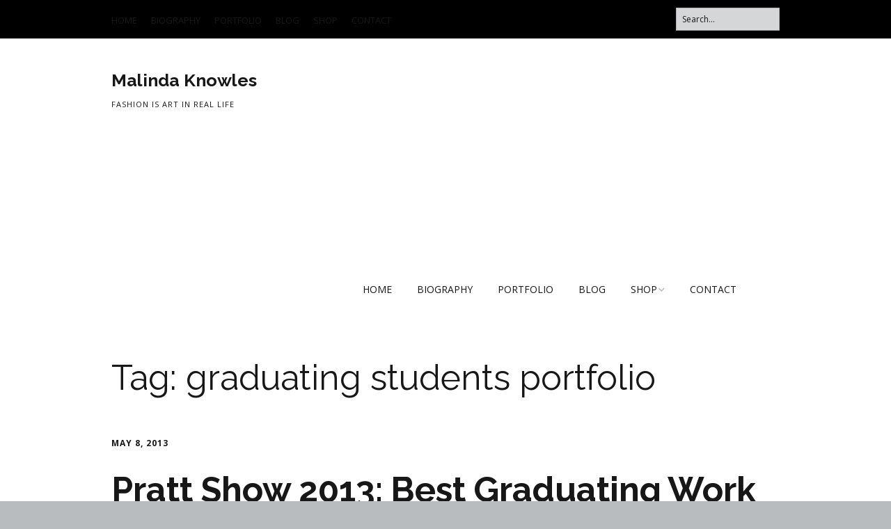

--- FILE ---
content_type: text/html; charset=UTF-8
request_url: https://malindaknowles.net/tag/graduating-students-portfolio/
body_size: 19950
content:
<!DOCTYPE html>
<!--[if lte IE 9]><html class="no-js IE9 IE" dir="ltr" lang="en" prefix="og: https://ogp.me/ns#"><![endif]-->
<!--[if gt IE 9]><!--><html class="no-js" dir="ltr" lang="en" prefix="og: https://ogp.me/ns#"><!--<![endif]-->
	<head>
				<meta charset="UTF-8" />
	<style>
#wpadminbar #wp-admin-bar-wccp_free_top_button .ab-icon:before {
	content: "\f160";
	color: #02CA02;
	top: 3px;
}
#wpadminbar #wp-admin-bar-wccp_free_top_button .ab-icon {
	transform: rotate(45deg);
}
</style>

		<!-- All in One SEO 4.9.3 - aioseo.com -->
	<meta name="robots" content="max-image-preview:large" />
	<link rel="canonical" href="https://malindaknowles.net/tag/graduating-students-portfolio/" />
	<meta name="generator" content="All in One SEO (AIOSEO) 4.9.3" />
		<script type="application/ld+json" class="aioseo-schema">
			{"@context":"https:\/\/schema.org","@graph":[{"@type":"BreadcrumbList","@id":"https:\/\/malindaknowles.net\/tag\/graduating-students-portfolio\/#breadcrumblist","itemListElement":[{"@type":"ListItem","@id":"https:\/\/malindaknowles.net#listItem","position":1,"name":"Home","item":"https:\/\/malindaknowles.net","nextItem":{"@type":"ListItem","@id":"https:\/\/malindaknowles.net\/tag\/graduating-students-portfolio\/#listItem","name":"graduating students portfolio"}},{"@type":"ListItem","@id":"https:\/\/malindaknowles.net\/tag\/graduating-students-portfolio\/#listItem","position":2,"name":"graduating students portfolio","previousItem":{"@type":"ListItem","@id":"https:\/\/malindaknowles.net#listItem","name":"Home"}}]},{"@type":"CollectionPage","@id":"https:\/\/malindaknowles.net\/tag\/graduating-students-portfolio\/#collectionpage","url":"https:\/\/malindaknowles.net\/tag\/graduating-students-portfolio\/","name":"graduating students portfolio | Malinda Knowles","inLanguage":"en","isPartOf":{"@id":"https:\/\/malindaknowles.net\/#website"},"breadcrumb":{"@id":"https:\/\/malindaknowles.net\/tag\/graduating-students-portfolio\/#breadcrumblist"}},{"@type":"Organization","@id":"https:\/\/malindaknowles.net\/#organization","name":"Malinda Knowles","description":"Fashion is Art in Real Life","url":"https:\/\/malindaknowles.net\/"},{"@type":"WebSite","@id":"https:\/\/malindaknowles.net\/#website","url":"https:\/\/malindaknowles.net\/","name":"Malinda Knowles","description":"Fashion is Art in Real Life","inLanguage":"en","publisher":{"@id":"https:\/\/malindaknowles.net\/#organization"}}]}
		</script>
		<!-- All in One SEO -->

			<link rel="dns-prefetch" href="//fonts.googleapis.com" />
			<script type="text/javascript">
			/* <![CDATA[ */
			document.documentElement.className = document.documentElement.className.replace(new RegExp('(^|\\s)no-js(\\s|$)'), '$1js$2');
			/* ]]> */
		</script>
	<script>window._wca = window._wca || [];</script>

	<!-- This site is optimized with the Yoast SEO plugin v26.8 - https://yoast.com/product/yoast-seo-wordpress/ -->
	<title>graduating students portfolio | Malinda Knowles</title>
	<link rel="canonical" href="https://malindaknowles.net/tag/graduating-students-portfolio/" />
	<meta property="og:locale" content="en_US" />
	<meta property="og:type" content="article" />
	<meta property="og:title" content="graduating students portfolio Archives - Malinda Knowles" />
	<meta property="og:url" content="https://malindaknowles.net/tag/graduating-students-portfolio/" />
	<meta property="og:site_name" content="Malinda Knowles" />
	<meta name="twitter:card" content="summary_large_image" />
	<script type="application/ld+json" class="yoast-schema-graph">{"@context":"https://schema.org","@graph":[{"@type":"CollectionPage","@id":"https://malindaknowles.net/tag/graduating-students-portfolio/","url":"https://malindaknowles.net/tag/graduating-students-portfolio/","name":"graduating students portfolio Archives - Malinda Knowles","isPartOf":{"@id":"https://malindaknowles.net/#website"},"breadcrumb":{"@id":"https://malindaknowles.net/tag/graduating-students-portfolio/#breadcrumb"},"inLanguage":"en"},{"@type":"BreadcrumbList","@id":"https://malindaknowles.net/tag/graduating-students-portfolio/#breadcrumb","itemListElement":[{"@type":"ListItem","position":1,"name":"Home","item":"https://malindaknowles.net/"},{"@type":"ListItem","position":2,"name":"graduating students portfolio"}]},{"@type":"WebSite","@id":"https://malindaknowles.net/#website","url":"https://malindaknowles.net/","name":"Malinda Knowles","description":"Fashion is Art in Real Life","potentialAction":[{"@type":"SearchAction","target":{"@type":"EntryPoint","urlTemplate":"https://malindaknowles.net/?s={search_term_string}"},"query-input":{"@type":"PropertyValueSpecification","valueRequired":true,"valueName":"search_term_string"}}],"inLanguage":"en"}]}</script>
	<!-- / Yoast SEO plugin. -->


<link rel='dns-prefetch' href='//stats.wp.com' />
<link rel='dns-prefetch' href='//secure.gravatar.com' />
<link rel='dns-prefetch' href='//cdn.openshareweb.com' />
<link rel='dns-prefetch' href='//cdn.shareaholic.net' />
<link rel='dns-prefetch' href='//www.shareaholic.net' />
<link rel='dns-prefetch' href='//analytics.shareaholic.com' />
<link rel='dns-prefetch' href='//recs.shareaholic.com' />
<link rel='dns-prefetch' href='//partner.shareaholic.com' />
<link rel='dns-prefetch' href='//v0.wordpress.com' />
<link rel='dns-prefetch' href='//widgets.wp.com' />
<link rel='dns-prefetch' href='//s0.wp.com' />
<link rel='dns-prefetch' href='//0.gravatar.com' />
<link rel='dns-prefetch' href='//1.gravatar.com' />
<link rel='dns-prefetch' href='//2.gravatar.com' />
<link rel='preconnect' href='//c0.wp.com' />
<link rel="alternate" type="application/rss+xml" title="Malinda Knowles &raquo; Feed" href="https://malindaknowles.net/feed/" />
<link rel="alternate" type="application/rss+xml" title="Malinda Knowles &raquo; Comments Feed" href="https://malindaknowles.net/comments/feed/" />
<link rel="alternate" type="application/rss+xml" title="Malinda Knowles &raquo; graduating students portfolio Tag Feed" href="https://malindaknowles.net/tag/graduating-students-portfolio/feed/" />
<!-- Shareaholic - https://www.shareaholic.com -->
<link rel='preload' href='//cdn.shareaholic.net/assets/pub/shareaholic.js' as='script'/>
<script data-no-minify='1' data-cfasync='false'>
_SHR_SETTINGS = {"endpoints":{"local_recs_url":"https:\/\/malindaknowles.net\/wp-admin\/admin-ajax.php?action=shareaholic_permalink_related","ajax_url":"https:\/\/malindaknowles.net\/wp-admin\/admin-ajax.php","share_counts_url":"https:\/\/malindaknowles.net\/wp-admin\/admin-ajax.php?action=shareaholic_share_counts_api"},"site_id":"2bda862e58bc0aff66abe74658002e97"};
</script>
<script data-no-minify='1' data-cfasync='false' src='//cdn.shareaholic.net/assets/pub/shareaholic.js' data-shr-siteid='2bda862e58bc0aff66abe74658002e97' async ></script>

<!-- Shareaholic Content Tags -->
<meta name='shareaholic:site_name' content='Malinda Knowles' />
<meta name='shareaholic:language' content='en' />
<meta name='shareaholic:article_visibility' content='private' />
<meta name='shareaholic:site_id' content='2bda862e58bc0aff66abe74658002e97' />
<meta name='shareaholic:wp_version' content='9.7.13' />

<!-- Shareaholic Content Tags End -->
<style id='wp-img-auto-sizes-contain-inline-css' type='text/css'>
img:is([sizes=auto i],[sizes^="auto," i]){contain-intrinsic-size:3000px 1500px}
/*# sourceURL=wp-img-auto-sizes-contain-inline-css */
</style>
<link rel='stylesheet' id='sbi_styles-css' href='https://malindaknowles.net/wp-content/plugins/instagram-feed/css/sbi-styles.min.css?ver=6.10.0' type='text/css' media='all' />
<style id='wp-emoji-styles-inline-css' type='text/css'>

	img.wp-smiley, img.emoji {
		display: inline !important;
		border: none !important;
		box-shadow: none !important;
		height: 1em !important;
		width: 1em !important;
		margin: 0 0.07em !important;
		vertical-align: -0.1em !important;
		background: none !important;
		padding: 0 !important;
	}
/*# sourceURL=wp-emoji-styles-inline-css */
</style>
<style id='wp-block-library-inline-css' type='text/css'>
:root{--wp-block-synced-color:#7a00df;--wp-block-synced-color--rgb:122,0,223;--wp-bound-block-color:var(--wp-block-synced-color);--wp-editor-canvas-background:#ddd;--wp-admin-theme-color:#007cba;--wp-admin-theme-color--rgb:0,124,186;--wp-admin-theme-color-darker-10:#006ba1;--wp-admin-theme-color-darker-10--rgb:0,107,160.5;--wp-admin-theme-color-darker-20:#005a87;--wp-admin-theme-color-darker-20--rgb:0,90,135;--wp-admin-border-width-focus:2px}@media (min-resolution:192dpi){:root{--wp-admin-border-width-focus:1.5px}}.wp-element-button{cursor:pointer}:root .has-very-light-gray-background-color{background-color:#eee}:root .has-very-dark-gray-background-color{background-color:#313131}:root .has-very-light-gray-color{color:#eee}:root .has-very-dark-gray-color{color:#313131}:root .has-vivid-green-cyan-to-vivid-cyan-blue-gradient-background{background:linear-gradient(135deg,#00d084,#0693e3)}:root .has-purple-crush-gradient-background{background:linear-gradient(135deg,#34e2e4,#4721fb 50%,#ab1dfe)}:root .has-hazy-dawn-gradient-background{background:linear-gradient(135deg,#faaca8,#dad0ec)}:root .has-subdued-olive-gradient-background{background:linear-gradient(135deg,#fafae1,#67a671)}:root .has-atomic-cream-gradient-background{background:linear-gradient(135deg,#fdd79a,#004a59)}:root .has-nightshade-gradient-background{background:linear-gradient(135deg,#330968,#31cdcf)}:root .has-midnight-gradient-background{background:linear-gradient(135deg,#020381,#2874fc)}:root{--wp--preset--font-size--normal:16px;--wp--preset--font-size--huge:42px}.has-regular-font-size{font-size:1em}.has-larger-font-size{font-size:2.625em}.has-normal-font-size{font-size:var(--wp--preset--font-size--normal)}.has-huge-font-size{font-size:var(--wp--preset--font-size--huge)}.has-text-align-center{text-align:center}.has-text-align-left{text-align:left}.has-text-align-right{text-align:right}.has-fit-text{white-space:nowrap!important}#end-resizable-editor-section{display:none}.aligncenter{clear:both}.items-justified-left{justify-content:flex-start}.items-justified-center{justify-content:center}.items-justified-right{justify-content:flex-end}.items-justified-space-between{justify-content:space-between}.screen-reader-text{border:0;clip-path:inset(50%);height:1px;margin:-1px;overflow:hidden;padding:0;position:absolute;width:1px;word-wrap:normal!important}.screen-reader-text:focus{background-color:#ddd;clip-path:none;color:#444;display:block;font-size:1em;height:auto;left:5px;line-height:normal;padding:15px 23px 14px;text-decoration:none;top:5px;width:auto;z-index:100000}html :where(.has-border-color){border-style:solid}html :where([style*=border-top-color]){border-top-style:solid}html :where([style*=border-right-color]){border-right-style:solid}html :where([style*=border-bottom-color]){border-bottom-style:solid}html :where([style*=border-left-color]){border-left-style:solid}html :where([style*=border-width]){border-style:solid}html :where([style*=border-top-width]){border-top-style:solid}html :where([style*=border-right-width]){border-right-style:solid}html :where([style*=border-bottom-width]){border-bottom-style:solid}html :where([style*=border-left-width]){border-left-style:solid}html :where(img[class*=wp-image-]){height:auto;max-width:100%}:where(figure){margin:0 0 1em}html :where(.is-position-sticky){--wp-admin--admin-bar--position-offset:var(--wp-admin--admin-bar--height,0px)}@media screen and (max-width:600px){html :where(.is-position-sticky){--wp-admin--admin-bar--position-offset:0px}}

/*# sourceURL=wp-block-library-inline-css */
</style><style id='global-styles-inline-css' type='text/css'>
:root{--wp--preset--aspect-ratio--square: 1;--wp--preset--aspect-ratio--4-3: 4/3;--wp--preset--aspect-ratio--3-4: 3/4;--wp--preset--aspect-ratio--3-2: 3/2;--wp--preset--aspect-ratio--2-3: 2/3;--wp--preset--aspect-ratio--16-9: 16/9;--wp--preset--aspect-ratio--9-16: 9/16;--wp--preset--color--black: #000000;--wp--preset--color--cyan-bluish-gray: #abb8c3;--wp--preset--color--white: #ffffff;--wp--preset--color--pale-pink: #f78da7;--wp--preset--color--vivid-red: #cf2e2e;--wp--preset--color--luminous-vivid-orange: #ff6900;--wp--preset--color--luminous-vivid-amber: #fcb900;--wp--preset--color--light-green-cyan: #7bdcb5;--wp--preset--color--vivid-green-cyan: #00d084;--wp--preset--color--pale-cyan-blue: #8ed1fc;--wp--preset--color--vivid-cyan-blue: #0693e3;--wp--preset--color--vivid-purple: #9b51e0;--wp--preset--gradient--vivid-cyan-blue-to-vivid-purple: linear-gradient(135deg,rgb(6,147,227) 0%,rgb(155,81,224) 100%);--wp--preset--gradient--light-green-cyan-to-vivid-green-cyan: linear-gradient(135deg,rgb(122,220,180) 0%,rgb(0,208,130) 100%);--wp--preset--gradient--luminous-vivid-amber-to-luminous-vivid-orange: linear-gradient(135deg,rgb(252,185,0) 0%,rgb(255,105,0) 100%);--wp--preset--gradient--luminous-vivid-orange-to-vivid-red: linear-gradient(135deg,rgb(255,105,0) 0%,rgb(207,46,46) 100%);--wp--preset--gradient--very-light-gray-to-cyan-bluish-gray: linear-gradient(135deg,rgb(238,238,238) 0%,rgb(169,184,195) 100%);--wp--preset--gradient--cool-to-warm-spectrum: linear-gradient(135deg,rgb(74,234,220) 0%,rgb(151,120,209) 20%,rgb(207,42,186) 40%,rgb(238,44,130) 60%,rgb(251,105,98) 80%,rgb(254,248,76) 100%);--wp--preset--gradient--blush-light-purple: linear-gradient(135deg,rgb(255,206,236) 0%,rgb(152,150,240) 100%);--wp--preset--gradient--blush-bordeaux: linear-gradient(135deg,rgb(254,205,165) 0%,rgb(254,45,45) 50%,rgb(107,0,62) 100%);--wp--preset--gradient--luminous-dusk: linear-gradient(135deg,rgb(255,203,112) 0%,rgb(199,81,192) 50%,rgb(65,88,208) 100%);--wp--preset--gradient--pale-ocean: linear-gradient(135deg,rgb(255,245,203) 0%,rgb(182,227,212) 50%,rgb(51,167,181) 100%);--wp--preset--gradient--electric-grass: linear-gradient(135deg,rgb(202,248,128) 0%,rgb(113,206,126) 100%);--wp--preset--gradient--midnight: linear-gradient(135deg,rgb(2,3,129) 0%,rgb(40,116,252) 100%);--wp--preset--font-size--small: 13px;--wp--preset--font-size--medium: 20px;--wp--preset--font-size--large: 36px;--wp--preset--font-size--x-large: 42px;--wp--preset--spacing--20: 0.44rem;--wp--preset--spacing--30: 0.67rem;--wp--preset--spacing--40: 1rem;--wp--preset--spacing--50: 1.5rem;--wp--preset--spacing--60: 2.25rem;--wp--preset--spacing--70: 3.38rem;--wp--preset--spacing--80: 5.06rem;--wp--preset--shadow--natural: 6px 6px 9px rgba(0, 0, 0, 0.2);--wp--preset--shadow--deep: 12px 12px 50px rgba(0, 0, 0, 0.4);--wp--preset--shadow--sharp: 6px 6px 0px rgba(0, 0, 0, 0.2);--wp--preset--shadow--outlined: 6px 6px 0px -3px rgb(255, 255, 255), 6px 6px rgb(0, 0, 0);--wp--preset--shadow--crisp: 6px 6px 0px rgb(0, 0, 0);}:where(.is-layout-flex){gap: 0.5em;}:where(.is-layout-grid){gap: 0.5em;}body .is-layout-flex{display: flex;}.is-layout-flex{flex-wrap: wrap;align-items: center;}.is-layout-flex > :is(*, div){margin: 0;}body .is-layout-grid{display: grid;}.is-layout-grid > :is(*, div){margin: 0;}:where(.wp-block-columns.is-layout-flex){gap: 2em;}:where(.wp-block-columns.is-layout-grid){gap: 2em;}:where(.wp-block-post-template.is-layout-flex){gap: 1.25em;}:where(.wp-block-post-template.is-layout-grid){gap: 1.25em;}.has-black-color{color: var(--wp--preset--color--black) !important;}.has-cyan-bluish-gray-color{color: var(--wp--preset--color--cyan-bluish-gray) !important;}.has-white-color{color: var(--wp--preset--color--white) !important;}.has-pale-pink-color{color: var(--wp--preset--color--pale-pink) !important;}.has-vivid-red-color{color: var(--wp--preset--color--vivid-red) !important;}.has-luminous-vivid-orange-color{color: var(--wp--preset--color--luminous-vivid-orange) !important;}.has-luminous-vivid-amber-color{color: var(--wp--preset--color--luminous-vivid-amber) !important;}.has-light-green-cyan-color{color: var(--wp--preset--color--light-green-cyan) !important;}.has-vivid-green-cyan-color{color: var(--wp--preset--color--vivid-green-cyan) !important;}.has-pale-cyan-blue-color{color: var(--wp--preset--color--pale-cyan-blue) !important;}.has-vivid-cyan-blue-color{color: var(--wp--preset--color--vivid-cyan-blue) !important;}.has-vivid-purple-color{color: var(--wp--preset--color--vivid-purple) !important;}.has-black-background-color{background-color: var(--wp--preset--color--black) !important;}.has-cyan-bluish-gray-background-color{background-color: var(--wp--preset--color--cyan-bluish-gray) !important;}.has-white-background-color{background-color: var(--wp--preset--color--white) !important;}.has-pale-pink-background-color{background-color: var(--wp--preset--color--pale-pink) !important;}.has-vivid-red-background-color{background-color: var(--wp--preset--color--vivid-red) !important;}.has-luminous-vivid-orange-background-color{background-color: var(--wp--preset--color--luminous-vivid-orange) !important;}.has-luminous-vivid-amber-background-color{background-color: var(--wp--preset--color--luminous-vivid-amber) !important;}.has-light-green-cyan-background-color{background-color: var(--wp--preset--color--light-green-cyan) !important;}.has-vivid-green-cyan-background-color{background-color: var(--wp--preset--color--vivid-green-cyan) !important;}.has-pale-cyan-blue-background-color{background-color: var(--wp--preset--color--pale-cyan-blue) !important;}.has-vivid-cyan-blue-background-color{background-color: var(--wp--preset--color--vivid-cyan-blue) !important;}.has-vivid-purple-background-color{background-color: var(--wp--preset--color--vivid-purple) !important;}.has-black-border-color{border-color: var(--wp--preset--color--black) !important;}.has-cyan-bluish-gray-border-color{border-color: var(--wp--preset--color--cyan-bluish-gray) !important;}.has-white-border-color{border-color: var(--wp--preset--color--white) !important;}.has-pale-pink-border-color{border-color: var(--wp--preset--color--pale-pink) !important;}.has-vivid-red-border-color{border-color: var(--wp--preset--color--vivid-red) !important;}.has-luminous-vivid-orange-border-color{border-color: var(--wp--preset--color--luminous-vivid-orange) !important;}.has-luminous-vivid-amber-border-color{border-color: var(--wp--preset--color--luminous-vivid-amber) !important;}.has-light-green-cyan-border-color{border-color: var(--wp--preset--color--light-green-cyan) !important;}.has-vivid-green-cyan-border-color{border-color: var(--wp--preset--color--vivid-green-cyan) !important;}.has-pale-cyan-blue-border-color{border-color: var(--wp--preset--color--pale-cyan-blue) !important;}.has-vivid-cyan-blue-border-color{border-color: var(--wp--preset--color--vivid-cyan-blue) !important;}.has-vivid-purple-border-color{border-color: var(--wp--preset--color--vivid-purple) !important;}.has-vivid-cyan-blue-to-vivid-purple-gradient-background{background: var(--wp--preset--gradient--vivid-cyan-blue-to-vivid-purple) !important;}.has-light-green-cyan-to-vivid-green-cyan-gradient-background{background: var(--wp--preset--gradient--light-green-cyan-to-vivid-green-cyan) !important;}.has-luminous-vivid-amber-to-luminous-vivid-orange-gradient-background{background: var(--wp--preset--gradient--luminous-vivid-amber-to-luminous-vivid-orange) !important;}.has-luminous-vivid-orange-to-vivid-red-gradient-background{background: var(--wp--preset--gradient--luminous-vivid-orange-to-vivid-red) !important;}.has-very-light-gray-to-cyan-bluish-gray-gradient-background{background: var(--wp--preset--gradient--very-light-gray-to-cyan-bluish-gray) !important;}.has-cool-to-warm-spectrum-gradient-background{background: var(--wp--preset--gradient--cool-to-warm-spectrum) !important;}.has-blush-light-purple-gradient-background{background: var(--wp--preset--gradient--blush-light-purple) !important;}.has-blush-bordeaux-gradient-background{background: var(--wp--preset--gradient--blush-bordeaux) !important;}.has-luminous-dusk-gradient-background{background: var(--wp--preset--gradient--luminous-dusk) !important;}.has-pale-ocean-gradient-background{background: var(--wp--preset--gradient--pale-ocean) !important;}.has-electric-grass-gradient-background{background: var(--wp--preset--gradient--electric-grass) !important;}.has-midnight-gradient-background{background: var(--wp--preset--gradient--midnight) !important;}.has-small-font-size{font-size: var(--wp--preset--font-size--small) !important;}.has-medium-font-size{font-size: var(--wp--preset--font-size--medium) !important;}.has-large-font-size{font-size: var(--wp--preset--font-size--large) !important;}.has-x-large-font-size{font-size: var(--wp--preset--font-size--x-large) !important;}
/*# sourceURL=global-styles-inline-css */
</style>

<style id='classic-theme-styles-inline-css' type='text/css'>
/*! This file is auto-generated */
.wp-block-button__link{color:#fff;background-color:#32373c;border-radius:9999px;box-shadow:none;text-decoration:none;padding:calc(.667em + 2px) calc(1.333em + 2px);font-size:1.125em}.wp-block-file__button{background:#32373c;color:#fff;text-decoration:none}
/*# sourceURL=/wp-includes/css/classic-themes.min.css */
</style>
<link rel='stylesheet' id='cntctfrm_form_style-css' href='https://malindaknowles.net/wp-content/plugins/contact-form-plugin/css/form_style.css?ver=4.3.6' type='text/css' media='all' />
<link rel='stylesheet' id='responsive-lightbox-swipebox-css' href='https://malindaknowles.net/wp-content/plugins/responsive-lightbox/assets/swipebox/swipebox.min.css?ver=1.5.2' type='text/css' media='all' />
<link rel='stylesheet' id='woocommerce-layout-css' href='https://c0.wp.com/p/woocommerce/10.4.3/assets/css/woocommerce-layout.css' type='text/css' media='all' />
<style id='woocommerce-layout-inline-css' type='text/css'>

	.infinite-scroll .woocommerce-pagination {
		display: none;
	}
/*# sourceURL=woocommerce-layout-inline-css */
</style>
<link rel='stylesheet' id='woocommerce-smallscreen-css' href='https://c0.wp.com/p/woocommerce/10.4.3/assets/css/woocommerce-smallscreen.css' type='text/css' media='only screen and (max-width: 768px)' />
<link rel='stylesheet' id='woocommerce-general-css' href='https://c0.wp.com/p/woocommerce/10.4.3/assets/css/woocommerce.css' type='text/css' media='all' />
<style id='woocommerce-inline-inline-css' type='text/css'>
.woocommerce form .form-row .required { visibility: visible; }
/*# sourceURL=woocommerce-inline-inline-css */
</style>
<link rel='stylesheet' id='make-google-font-css' href='//fonts.googleapis.com/css?family=Open+Sans%3Aregular%2Citalic%2C700%2C700italic%7CRaleway%3Aregular%2Citalic%2C700%2C700italic&#038;ver=1.10.9#038;subset=vietnamese' type='text/css' media='all' />
<link rel='stylesheet' id='font-awesome-css' href='https://malindaknowles.net/wp-content/themes/make/css/libs/font-awesome/css/font-awesome.min.css?ver=5.15.2' type='text/css' media='all' />
<style id='font-awesome-inline-css' type='text/css'>
[data-font="FontAwesome"]:before {font-family: 'FontAwesome' !important;content: attr(data-icon) !important;speak: none !important;font-weight: normal !important;font-variant: normal !important;text-transform: none !important;line-height: 1 !important;font-style: normal !important;-webkit-font-smoothing: antialiased !important;-moz-osx-font-smoothing: grayscale !important;}
/*# sourceURL=font-awesome-inline-css */
</style>
<link rel='stylesheet' id='make-main-css' href='https://malindaknowles.net/wp-content/themes/make/style.css?ver=1.10.9' type='text/css' media='all' />
<link rel='stylesheet' id='make-print-css' href='https://malindaknowles.net/wp-content/themes/make/css/print.css?ver=1.10.9' type='text/css' media='print' />
<link rel='stylesheet' id='jetpack_likes-css' href='https://c0.wp.com/p/jetpack/15.4/modules/likes/style.css' type='text/css' media='all' />
<link rel='stylesheet' id='jetpack-swiper-library-css' href='https://c0.wp.com/p/jetpack/15.4/_inc/blocks/swiper.css' type='text/css' media='all' />
<link rel='stylesheet' id='jetpack-carousel-css' href='https://c0.wp.com/p/jetpack/15.4/modules/carousel/jetpack-carousel.css' type='text/css' media='all' />
<link rel='stylesheet' id='tiled-gallery-css' href='https://c0.wp.com/p/jetpack/15.4/modules/tiled-gallery/tiled-gallery/tiled-gallery.css' type='text/css' media='all' />
<link rel='stylesheet' id='jetpack-subscriptions-css' href='https://c0.wp.com/p/jetpack/15.4/_inc/build/subscriptions/subscriptions.min.css' type='text/css' media='all' />
<link rel='stylesheet' id='video-js-css' href='https://malindaknowles.net/wp-content/plugins/video-embed-thumbnail-generator/video-js/video-js.min.css?ver=7.11.4' type='text/css' media='all' />
<link rel='stylesheet' id='video-js-kg-skin-css' href='https://malindaknowles.net/wp-content/plugins/video-embed-thumbnail-generator/video-js/kg-video-js-skin.css?ver=4.10.3' type='text/css' media='all' />
<link rel='stylesheet' id='kgvid_video_styles-css' href='https://malindaknowles.net/wp-content/plugins/video-embed-thumbnail-generator/src/public/css/videopack-styles.css?ver=4.10.3' type='text/css' media='all' />
<!--[if lte IE 6]> <style type="text/css">.cantembedplus{display:none;}</style><![endif]--><script type="text/javascript" src="https://c0.wp.com/c/6.9/wp-includes/js/jquery/jquery.min.js" id="jquery-core-js"></script>
<script type="text/javascript" src="https://c0.wp.com/c/6.9/wp-includes/js/jquery/jquery-migrate.min.js" id="jquery-migrate-js"></script>
<script type="text/javascript" src="https://malindaknowles.net/wp-content/plugins/responsive-lightbox/assets/dompurify/purify.min.js?ver=3.3.1" id="dompurify-js"></script>
<script type="text/javascript" id="responsive-lightbox-sanitizer-js-before">
/* <![CDATA[ */
window.RLG = window.RLG || {}; window.RLG.sanitizeAllowedHosts = ["youtube.com","www.youtube.com","youtu.be","vimeo.com","player.vimeo.com"];
//# sourceURL=responsive-lightbox-sanitizer-js-before
/* ]]> */
</script>
<script type="text/javascript" src="https://malindaknowles.net/wp-content/plugins/responsive-lightbox/js/sanitizer.js?ver=2.6.1" id="responsive-lightbox-sanitizer-js"></script>
<script type="text/javascript" src="https://malindaknowles.net/wp-content/plugins/responsive-lightbox/assets/swipebox/jquery.swipebox.min.js?ver=1.5.2" id="responsive-lightbox-swipebox-js"></script>
<script type="text/javascript" src="https://c0.wp.com/c/6.9/wp-includes/js/underscore.min.js" id="underscore-js"></script>
<script type="text/javascript" src="https://malindaknowles.net/wp-content/plugins/responsive-lightbox/assets/infinitescroll/infinite-scroll.pkgd.min.js?ver=4.0.1" id="responsive-lightbox-infinite-scroll-js"></script>
<script type="text/javascript" id="responsive-lightbox-js-before">
/* <![CDATA[ */
var rlArgs = {"script":"swipebox","selector":"lightbox","customEvents":"","activeGalleries":true,"animation":true,"hideCloseButtonOnMobile":false,"removeBarsOnMobile":false,"hideBars":true,"hideBarsDelay":5000,"videoMaxWidth":1080,"useSVG":true,"loopAtEnd":false,"woocommerce_gallery":false,"ajaxurl":"https:\/\/malindaknowles.net\/wp-admin\/admin-ajax.php","nonce":"934abd3d91","preview":false,"postId":5923,"scriptExtension":false};

//# sourceURL=responsive-lightbox-js-before
/* ]]> */
</script>
<script type="text/javascript" src="https://malindaknowles.net/wp-content/plugins/responsive-lightbox/js/front.js?ver=2.6.1" id="responsive-lightbox-js"></script>
<script type="text/javascript" src="https://c0.wp.com/p/woocommerce/10.4.3/assets/js/jquery-blockui/jquery.blockUI.min.js" id="wc-jquery-blockui-js" defer="defer" data-wp-strategy="defer"></script>
<script type="text/javascript" id="wc-add-to-cart-js-extra">
/* <![CDATA[ */
var wc_add_to_cart_params = {"ajax_url":"/wp-admin/admin-ajax.php","wc_ajax_url":"/?wc-ajax=%%endpoint%%","i18n_view_cart":"View cart","cart_url":"https://malindaknowles.net/cart/","is_cart":"","cart_redirect_after_add":"no"};
//# sourceURL=wc-add-to-cart-js-extra
/* ]]> */
</script>
<script type="text/javascript" src="https://c0.wp.com/p/woocommerce/10.4.3/assets/js/frontend/add-to-cart.min.js" id="wc-add-to-cart-js" defer="defer" data-wp-strategy="defer"></script>
<script type="text/javascript" src="https://c0.wp.com/p/woocommerce/10.4.3/assets/js/js-cookie/js.cookie.min.js" id="wc-js-cookie-js" defer="defer" data-wp-strategy="defer"></script>
<script type="text/javascript" id="woocommerce-js-extra">
/* <![CDATA[ */
var woocommerce_params = {"ajax_url":"/wp-admin/admin-ajax.php","wc_ajax_url":"/?wc-ajax=%%endpoint%%","i18n_password_show":"Show password","i18n_password_hide":"Hide password"};
//# sourceURL=woocommerce-js-extra
/* ]]> */
</script>
<script type="text/javascript" src="https://c0.wp.com/p/woocommerce/10.4.3/assets/js/frontend/woocommerce.min.js" id="woocommerce-js" defer="defer" data-wp-strategy="defer"></script>
<script type="text/javascript" src="https://stats.wp.com/s-202604.js" id="woocommerce-analytics-js" defer="defer" data-wp-strategy="defer"></script>
<link rel="https://api.w.org/" href="https://malindaknowles.net/wp-json/" /><link rel="alternate" title="JSON" type="application/json" href="https://malindaknowles.net/wp-json/wp/v2/tags/1049" /><link rel="EditURI" type="application/rsd+xml" title="RSD" href="https://malindaknowles.net/xmlrpc.php?rsd" />
<meta name="generator" content="WordPress 6.9" />
<meta name="generator" content="WooCommerce 10.4.3" />
<script id="wpcp_disable_selection" type="text/javascript">
var image_save_msg='You are not allowed to save images!';
	var no_menu_msg='Context Menu disabled!';
	var smessage = "Content is protected !!";

function disableEnterKey(e)
{
	var elemtype = e.target.tagName;
	
	elemtype = elemtype.toUpperCase();
	
	if (elemtype == "TEXT" || elemtype == "TEXTAREA" || elemtype == "INPUT" || elemtype == "PASSWORD" || elemtype == "SELECT" || elemtype == "OPTION" || elemtype == "EMBED")
	{
		elemtype = 'TEXT';
	}
	
	if (e.ctrlKey){
     var key;
     if(window.event)
          key = window.event.keyCode;     //IE
     else
          key = e.which;     //firefox (97)
    //if (key != 17) alert(key);
     if (elemtype!= 'TEXT' && (key == 97 || key == 65 || key == 67 || key == 99 || key == 88 || key == 120 || key == 26 || key == 85  || key == 86 || key == 83 || key == 43 || key == 73))
     {
		if(wccp_free_iscontenteditable(e)) return true;
		show_wpcp_message('You are not allowed to copy content or view source');
		return false;
     }else
     	return true;
     }
}


/*For contenteditable tags*/
function wccp_free_iscontenteditable(e)
{
	var e = e || window.event; // also there is no e.target property in IE. instead IE uses window.event.srcElement
  	
	var target = e.target || e.srcElement;

	var elemtype = e.target.nodeName;
	
	elemtype = elemtype.toUpperCase();
	
	var iscontenteditable = "false";
		
	if(typeof target.getAttribute!="undefined" ) iscontenteditable = target.getAttribute("contenteditable"); // Return true or false as string
	
	var iscontenteditable2 = false;
	
	if(typeof target.isContentEditable!="undefined" ) iscontenteditable2 = target.isContentEditable; // Return true or false as boolean

	if(target.parentElement.isContentEditable) iscontenteditable2 = true;
	
	if (iscontenteditable == "true" || iscontenteditable2 == true)
	{
		if(typeof target.style!="undefined" ) target.style.cursor = "text";
		
		return true;
	}
}

////////////////////////////////////
function disable_copy(e)
{	
	var e = e || window.event; // also there is no e.target property in IE. instead IE uses window.event.srcElement
	
	var elemtype = e.target.tagName;
	
	elemtype = elemtype.toUpperCase();
	
	if (elemtype == "TEXT" || elemtype == "TEXTAREA" || elemtype == "INPUT" || elemtype == "PASSWORD" || elemtype == "SELECT" || elemtype == "OPTION" || elemtype == "EMBED")
	{
		elemtype = 'TEXT';
	}
	
	if(wccp_free_iscontenteditable(e)) return true;
	
	var isSafari = /Safari/.test(navigator.userAgent) && /Apple Computer/.test(navigator.vendor);
	
	var checker_IMG = '';
	if (elemtype == "IMG" && checker_IMG == 'checked' && e.detail >= 2) {show_wpcp_message(alertMsg_IMG);return false;}
	if (elemtype != "TEXT")
	{
		if (smessage !== "" && e.detail == 2)
			show_wpcp_message(smessage);
		
		if (isSafari)
			return true;
		else
			return false;
	}	
}

//////////////////////////////////////////
function disable_copy_ie()
{
	var e = e || window.event;
	var elemtype = window.event.srcElement.nodeName;
	elemtype = elemtype.toUpperCase();
	if(wccp_free_iscontenteditable(e)) return true;
	if (elemtype == "IMG") {show_wpcp_message(alertMsg_IMG);return false;}
	if (elemtype != "TEXT" && elemtype != "TEXTAREA" && elemtype != "INPUT" && elemtype != "PASSWORD" && elemtype != "SELECT" && elemtype != "OPTION" && elemtype != "EMBED")
	{
		return false;
	}
}	
function reEnable()
{
	return true;
}
document.onkeydown = disableEnterKey;
document.onselectstart = disable_copy_ie;
if(navigator.userAgent.indexOf('MSIE')==-1)
{
	document.onmousedown = disable_copy;
	document.onclick = reEnable;
}
function disableSelection(target)
{
    //For IE This code will work
    if (typeof target.onselectstart!="undefined")
    target.onselectstart = disable_copy_ie;
    
    //For Firefox This code will work
    else if (typeof target.style.MozUserSelect!="undefined")
    {target.style.MozUserSelect="none";}
    
    //All other  (ie: Opera) This code will work
    else
    target.onmousedown=function(){return false}
    target.style.cursor = "default";
}
//Calling the JS function directly just after body load
window.onload = function(){disableSelection(document.body);};

//////////////////special for safari Start////////////////
var onlongtouch;
var timer;
var touchduration = 1000; //length of time we want the user to touch before we do something

var elemtype = "";
function touchstart(e) {
	var e = e || window.event;
  // also there is no e.target property in IE.
  // instead IE uses window.event.srcElement
  	var target = e.target || e.srcElement;
	
	elemtype = window.event.srcElement.nodeName;
	
	elemtype = elemtype.toUpperCase();
	
	if(!wccp_pro_is_passive()) e.preventDefault();
	if (!timer) {
		timer = setTimeout(onlongtouch, touchduration);
	}
}

function touchend() {
    //stops short touches from firing the event
    if (timer) {
        clearTimeout(timer);
        timer = null;
    }
	onlongtouch();
}

onlongtouch = function(e) { //this will clear the current selection if anything selected
	
	if (elemtype != "TEXT" && elemtype != "TEXTAREA" && elemtype != "INPUT" && elemtype != "PASSWORD" && elemtype != "SELECT" && elemtype != "EMBED" && elemtype != "OPTION")	
	{
		if (window.getSelection) {
			if (window.getSelection().empty) {  // Chrome
			window.getSelection().empty();
			} else if (window.getSelection().removeAllRanges) {  // Firefox
			window.getSelection().removeAllRanges();
			}
		} else if (document.selection) {  // IE?
			document.selection.empty();
		}
		return false;
	}
};

document.addEventListener("DOMContentLoaded", function(event) { 
    window.addEventListener("touchstart", touchstart, false);
    window.addEventListener("touchend", touchend, false);
});

function wccp_pro_is_passive() {

  var cold = false,
  hike = function() {};

  try {
	  const object1 = {};
  var aid = Object.defineProperty(object1, 'passive', {
  get() {cold = true}
  });
  window.addEventListener('test', hike, aid);
  window.removeEventListener('test', hike, aid);
  } catch (e) {}

  return cold;
}
/*special for safari End*/
</script>
<script id="wpcp_disable_Right_Click" type="text/javascript">
document.ondragstart = function() { return false;}
	function nocontext(e) {
	   return false;
	}
	document.oncontextmenu = nocontext;
</script>
<style>
.unselectable
{
-moz-user-select:none;
-webkit-user-select:none;
cursor: default;
}
html
{
-webkit-touch-callout: none;
-webkit-user-select: none;
-khtml-user-select: none;
-moz-user-select: none;
-ms-user-select: none;
user-select: none;
-webkit-tap-highlight-color: rgba(0,0,0,0);
}
</style>
<script id="wpcp_css_disable_selection" type="text/javascript">
var e = document.getElementsByTagName('body')[0];
if(e)
{
	e.setAttribute('unselectable',"on");
}
</script>
	<style>img#wpstats{display:none}</style>
				<meta name="viewport" content="width=device-width, initial-scale=1" />
		<noscript><style>.woocommerce-product-gallery{ opacity: 1 !important; }</style></noscript>
	
<!-- Begin Make Inline CSS -->
<style type="text/css">
h1:not(.site-title),.font-header,.entry-title{font-family:"Raleway","Helvetica Neue",Helvetica,Arial,sans-serif;font-size:50px;font-size:5rem;}h2{font-family:"Raleway","Helvetica Neue",Helvetica,Arial,sans-serif;}h3,.builder-text-content .widget-title{font-family:"Raleway","Helvetica Neue",Helvetica,Arial,sans-serif;}h4{font-family:"Raleway","Helvetica Neue",Helvetica,Arial,sans-serif;}h5{font-family:"Raleway","Helvetica Neue",Helvetica,Arial,sans-serif;}h6{font-family:"Raleway","Helvetica Neue",Helvetica,Arial,sans-serif;}.site-title,.site-title a,.font-site-title{font-family:"Raleway","Helvetica Neue",Helvetica,Arial,sans-serif;font-size:25px;font-size:2.5rem;}.site-description,.site-description a,.font-site-tagline{font-size:11px;font-size:1.1rem;}.sidebar .widget,.font-widget{font-size:14px;font-size:1.4rem;}.color-primary-text,a,.entry-author-byline a.vcard,.entry-footer a:hover,.comment-form .required,ul.ttfmake-list-dot li:before,ol.ttfmake-list-dot li:before,.entry-comment-count a:hover,.comment-count-icon a:hover{color:#e83365;}.color-primary-background,.ttfmake-button.color-primary-background{background-color:#e83365;}.color-primary-border{border-color:#e83365;}.color-secondary-text,.builder-section-banner .cycle-pager,.ttfmake-shortcode-slider .cycle-pager,.builder-section-banner .cycle-prev:before,.builder-section-banner .cycle-next:before,.ttfmake-shortcode-slider .cycle-prev:before,.ttfmake-shortcode-slider .cycle-next:before,.ttfmake-shortcode-slider .cycle-caption{color:#d4d6d7;}.color-secondary-background,blockquote.ttfmake-testimonial,tt,kbd,pre,code,samp,var,textarea,input[type="date"],input[type="datetime"],input[type="datetime-local"],input[type="email"],input[type="month"],input[type="number"],input[type="password"],input[type="search"],input[type="tel"],input[type="text"],input[type="time"],input[type="url"],input[type="week"],.ttfmake-button.color-secondary-background,button.color-secondary-background,input[type="button"].color-secondary-background,input[type="reset"].color-secondary-background,input[type="submit"].color-secondary-background,.sticky-post-label{background-color:#d4d6d7;}.color-secondary-border,table,table th,table td,.header-layout-3 .site-navigation .menu,.widget_tag_cloud a,.widget_product_tag_cloud a{border-color:#d4d6d7;}hr,hr.ttfmake-line-dashed,hr.ttfmake-line-double,blockquote.ttfmake-testimonial:after{border-top-color:#d4d6d7;}.comment-body,.post,.page,.search article.post,.search article.page,.widget li{border-bottom-color:#d4d6d7;}.header-bar,.header-bar a,.header-bar .menu li a{color:#171717;}.header-bar,.header-bar .search-form input,.header-social-links li:first-of-type,.header-social-links li a{border-color:rgba(176, 177, 178, 1);}.header-bar{background-color:rgba(0, 0, 0, 1);}.site-footer *:not(select){border-color:#b0b1b2 !important;}.site-footer{background-color:rgba(0, 0, 0, 1);}.view-blog .entry-header .entry-thumbnail{text-align:left;}.view-post .entry-header .entry-thumbnail{text-align:left;}.custom-logo{background-image:url("https://malindaknowles.net/wp-content/uploads/2015/02/IMG_5392-e1424679015330.jpg");width:175px;}.custom-logo a{padding-bottom:110.285714286%;}.builder-section-postlist .ttfmp-post-list-item-footer a:hover,.ttfmp-widget-post-list .ttfmp-post-list-item-comment-link:hover{color:#e83365;}.builder-text-content .widget-title{font-family:"Raleway","Helvetica Neue",Helvetica,Arial,sans-serif;}
@media screen and (min-width: 800px){.site-navigation ul.menu ul a:hover,.site-navigation ul.menu ul a:focus,.site-navigation .menu ul ul a:hover,.site-navigation .menu ul ul a:focus{background-color:#e83365;}.site-navigation .menu .sub-menu,.site-navigation .menu .children{background-color:#d4d6d7;}}
</style>
<!-- End Make Inline CSS -->
		<style type="text/css" id="wp-custom-css">
			/* WPPS CM17452929 NT */
@media screen and (min-width: 800px){
	.site-navigation {
    float: right;
    max-width: 60%;
	}
}
.site-navigation {
    min-width: 630px;
    padding-left: 15px;
    padding-top: 295px;
}
/* WPPS CM17452929 NT */		</style>
		<!-- WooCommerce Colors -->
<style type="text/css">
p.demo_store{background-color:#3070d1;color:#fff;}.woocommerce .woocommerce-message,.woocommerce .woocommerce-error,.woocommerce .woocommerce-info{background-color:#f8f9f9;color:#535353;}.woocommerce small.note{color:#b9bcbf;}.woocommerce .woocommerce-breadcrumb{color:#b9bcbf;}.woocommerce .woocommerce-breadcrumb a{color:#b9bcbf;}.woocommerce div.product span.price,.woocommerce div.product p.price{color:#289a00;}.woocommerce div.product .stock{color:#289a00;}.woocommerce div.product .woocommerce-tabs ul.tabs li{border:1px solid #ced3d7;background-color:#eaecee;}.woocommerce div.product .woocommerce-tabs ul.tabs li a{color:#535353;}.woocommerce div.product .woocommerce-tabs ul.tabs li a:hover{color:#6d6d6d;}.woocommerce div.product .woocommerce-tabs ul.tabs li.active{background:#fff;border-bottom-color:#fff;}.woocommerce div.product .woocommerce-tabs ul.tabs li.active:before{box-shadow:2px 2px 0 #fff;}.woocommerce div.product .woocommerce-tabs ul.tabs li.active:after{box-shadow:-2px 2px 0 #fff;}.woocommerce div.product .woocommerce-tabs ul.tabs li:before,.woocommerce div.product .woocommerce-tabs ul.tabs li:after{border:1px solid #ced3d7;position:absolute;bottom:-1px;width:5px;height:5px;content:" ";}.woocommerce div.product .woocommerce-tabs ul.tabs li:before{left:-6px;-webkit-border-bottom-right-radius:4px;-moz-border-bottom-right-radius:4px;border-bottom-right-radius:4px;border-width:0 1px 1px 0;box-shadow:2px 2px 0 #eaecee;}.woocommerce div.product .woocommerce-tabs ul.tabs li:after{right:-6px;-webkit-border-bottom-left-radius:4px;-moz-border-bottom-left-radius:4px;border-bottom-left-radius:4px;border-width:0 0 1px 1px;box-shadow:-2px 2px 0 #eaecee;}.woocommerce div.product .woocommerce-tabs ul.tabs:before{border-bottom:1px solid #ced3d7;}.woocommerce span.onsale{background-color:#289a00;color:#dcfbd2;}.woocommerce ul.products li.product .price{color:#289a00;}.woocommerce ul.products li.product .price .from{color:rgba(68, 96, 58, 0.5);}.woocommerce nav.woocommerce-pagination ul{border:1px solid #ced3d7;}.woocommerce nav.woocommerce-pagination ul li{border-right:1px solid #ced3d7;}.woocommerce nav.woocommerce-pagination ul li span.current,.woocommerce nav.woocommerce-pagination ul li a:hover,.woocommerce nav.woocommerce-pagination ul li a:focus{background:#eaecee;color:#798693;}.woocommerce a.button,.woocommerce button.button,.woocommerce input.button,.woocommerce #respond input#submit{color:#535353;background-color:#eaecee;}.woocommerce a.button:hover,.woocommerce button.button:hover,.woocommerce input.button:hover,.woocommerce #respond input#submit:hover{background-color:#d9dbdd;color:#535353;}.woocommerce a.button.alt,.woocommerce button.button.alt,.woocommerce input.button.alt,.woocommerce #respond input#submit.alt{background-color:#3070d1;color:#fff;}.woocommerce a.button.alt:hover,.woocommerce button.button.alt:hover,.woocommerce input.button.alt:hover,.woocommerce #respond input#submit.alt:hover{background-color:#1f5fc0;color:#fff;}.woocommerce a.button.alt.disabled,.woocommerce button.button.alt.disabled,.woocommerce input.button.alt.disabled,.woocommerce #respond input#submit.alt.disabled,.woocommerce a.button.alt:disabled,.woocommerce button.button.alt:disabled,.woocommerce input.button.alt:disabled,.woocommerce #respond input#submit.alt:disabled,.woocommerce a.button.alt:disabled[disabled],.woocommerce button.button.alt:disabled[disabled],.woocommerce input.button.alt:disabled[disabled],.woocommerce #respond input#submit.alt:disabled[disabled],.woocommerce a.button.alt.disabled:hover,.woocommerce button.button.alt.disabled:hover,.woocommerce input.button.alt.disabled:hover,.woocommerce #respond input#submit.alt.disabled:hover,.woocommerce a.button.alt:disabled:hover,.woocommerce button.button.alt:disabled:hover,.woocommerce input.button.alt:disabled:hover,.woocommerce #respond input#submit.alt:disabled:hover,.woocommerce a.button.alt:disabled[disabled]:hover,.woocommerce button.button.alt:disabled[disabled]:hover,.woocommerce input.button.alt:disabled[disabled]:hover,.woocommerce #respond input#submit.alt:disabled[disabled]:hover{background-color:#3070d1;color:#fff;}.woocommerce a.button:disabled:hover,.woocommerce button.button:disabled:hover,.woocommerce input.button:disabled:hover,.woocommerce #respond input#submit:disabled:hover,.woocommerce a.button.disabled:hover,.woocommerce button.button.disabled:hover,.woocommerce input.button.disabled:hover,.woocommerce #respond input#submit.disabled:hover,.woocommerce a.button:disabled[disabled]:hover,.woocommerce button.button:disabled[disabled]:hover,.woocommerce input.button:disabled[disabled]:hover,.woocommerce #respond input#submit:disabled[disabled]:hover{background-color:#eaecee;}.woocommerce #reviews h2 small{color:#b9bcbf;}.woocommerce #reviews h2 small a{color:#b9bcbf;}.woocommerce #reviews #comments ol.commentlist li .meta{color:#b9bcbf;}.woocommerce #reviews #comments ol.commentlist li img.avatar{background:#eaecee;border:1px solid #e2e4e7;}.woocommerce #reviews #comments ol.commentlist li .comment-text{border:1px solid #e2e4e7;}.woocommerce #reviews #comments ol.commentlist #respond{border:1px solid #e2e4e7;}.woocommerce .star-rating:before{color:#ced3d7;}.woocommerce.widget_shopping_cart .total,.woocommerce .widget_shopping_cart .total{border-top:3px double #eaecee;}.woocommerce form.login,.woocommerce form.checkout_coupon,.woocommerce form.register{border:1px solid #ced3d7;}.woocommerce .order_details li{border-right:1px dashed #ced3d7;}.woocommerce .widget_price_filter .ui-slider .ui-slider-handle{background-color:#3070d1;}.woocommerce .widget_price_filter .ui-slider .ui-slider-range{background-color:#3070d1;}.woocommerce .widget_price_filter .price_slider_wrapper .ui-widget-content{background-color:#002c8d;}.woocommerce-cart table.cart td.actions .coupon .input-text{border:1px solid #ced3d7;}.woocommerce-cart .cart-collaterals .cart_totals p small{color:#b9bcbf;}.woocommerce-cart .cart-collaterals .cart_totals table small{color:#b9bcbf;}.woocommerce-cart .cart-collaterals .cart_totals .discount td{color:#289a00;}.woocommerce-cart .cart-collaterals .cart_totals tr td,.woocommerce-cart .cart-collaterals .cart_totals tr th{border-top:1px solid #eaecee;}.woocommerce-checkout .checkout .create-account small{color:#b9bcbf;}.woocommerce-checkout #payment{background:#eaecee;}.woocommerce-checkout #payment ul.payment_methods{border-bottom:1px solid #ced3d7;}.woocommerce-checkout #payment div.payment_box{background-color:#dcdfe3;color:#535353;}.woocommerce-checkout #payment div.payment_box input.input-text,.woocommerce-checkout #payment div.payment_box textarea{border-color:#c0c6cc;border-top-color:#b2b9c0;}.woocommerce-checkout #payment div.payment_box ::-webkit-input-placeholder{color:#b2b9c0;}.woocommerce-checkout #payment div.payment_box :-moz-placeholder{color:#b2b9c0;}.woocommerce-checkout #payment div.payment_box :-ms-input-placeholder{color:#b2b9c0;}.woocommerce-checkout #payment div.payment_box span.help{color:#b9bcbf;}.woocommerce-checkout #payment div.payment_box:after{content:"";display:block;border:8px solid #dcdfe3;border-right-color:transparent;border-left-color:transparent;border-top-color:transparent;position:absolute;top:-3px;left:0;margin:-1em 0 0 2em;}
</style>
<!--/WooCommerce Colors-->
	<link rel='stylesheet' id='wc-blocks-style-css' href='https://c0.wp.com/p/woocommerce/10.4.3/assets/client/blocks/wc-blocks.css' type='text/css' media='all' />
</head>

	<body data-rsssl=1 class="archive tag tag-graduating-students-portfolio tag-1049 wp-theme-make theme-make woocommerce-no-js unselectable view-archive full-width no-sidebar">
				<div id="site-wrapper" class="site-wrapper">
			<a class="skip-link screen-reader-text" href="#site-content">Skip to content</a>

			
<header id="site-header" class="site-header header-layout-1" role="banner">
		<div class="header-bar right-content">
		<div class="container">
			
<form role="search" method="get" class="search-form" action="https://malindaknowles.net/">
	<input type="search" class="search-field" id="search-field" placeholder="Search&hellip;" title="Press Enter to submit your search" value="" name="s" aria-label="Search for:">
	<input type="submit" class="search-submit" value="Search" aria-label="Search" role="button">
</form>
						
			
    <nav class="header-navigation" role="navigation">
                <div class="header-bar-menu desktop-menu"><ul id="menu-menu-1" class="menu"><li id="menu-item-12638" class="menu-item menu-item-type-custom menu-item-object-custom menu-item-home menu-item-12638"><a href="https://malindaknowles.net/">HOME</a></li>
<li id="menu-item-12654" class="menu-item menu-item-type-post_type menu-item-object-page menu-item-12654"><a href="https://malindaknowles.net/biography/">BIOGRAPHY</a></li>
<li id="menu-item-13239" class="menu-item menu-item-type-post_type menu-item-object-page menu-item-13239"><a href="https://malindaknowles.net/portfolio/">PORTFOLIO</a></li>
<li id="menu-item-12884" class="menu-item menu-item-type-post_type menu-item-object-page menu-item-12884"><a href="https://malindaknowles.net/blog-2/">BLOG</a></li>
<li id="menu-item-13243" class="menu-item menu-item-type-post_type menu-item-object-page menu-item-13243"><a href="https://malindaknowles.net/shop-2/">SHOP</a></li>
<li id="menu-item-13240" class="menu-item menu-item-type-post_type menu-item-object-page menu-item-13240"><a href="https://malindaknowles.net/contact-2/">CONTACT</a></li>
</ul></div>    </nav>
		</div>
	</div>
		<div class="site-header-main">
		<div class="container">
			<div class="site-branding">
												<h1 class="site-title">
					<a href="https://malindaknowles.net/" rel="home">Malinda Knowles</a>
				</h1>
												<span class="site-description">
					Fashion is Art in Real Life				</span>
							</div>

			
<nav id="site-navigation" class="site-navigation" role="navigation">
			<button class="menu-toggle">Menu</button>
		<div class=" mobile-menu"><ul id="menu-menu-2" class="menu"><li class="menu-item menu-item-type-custom menu-item-object-custom menu-item-home menu-item-12638"><a href="https://malindaknowles.net/">HOME</a></li>
<li class="menu-item menu-item-type-post_type menu-item-object-page menu-item-12654"><a href="https://malindaknowles.net/biography/">BIOGRAPHY</a></li>
<li class="menu-item menu-item-type-post_type menu-item-object-page menu-item-13239"><a href="https://malindaknowles.net/portfolio/">PORTFOLIO</a></li>
<li class="menu-item menu-item-type-post_type menu-item-object-page menu-item-12884"><a href="https://malindaknowles.net/blog-2/">BLOG</a></li>
<li class="menu-item menu-item-type-post_type menu-item-object-page menu-item-has-children menu-item-13243"><a href="https://malindaknowles.net/shop-2/">SHOP</a>
<ul class="sub-menu">
	<li id="menu-item-13046" class="menu-item menu-item-type-post_type menu-item-object-page menu-item-13046"><a href="https://malindaknowles.net/artwork-shop/">ARTWORK</a></li>
	<li id="menu-item-13051" class="menu-item menu-item-type-post_type menu-item-object-page menu-item-13051"><a href="https://malindaknowles.net/fashion-shop/">FASHION</a></li>
	<li id="menu-item-19065" class="menu-item menu-item-type-post_type menu-item-object-page menu-item-19065"><a href="https://malindaknowles.net/shop-2/m2/">M2 SS21 ARCHIVE</a></li>
</ul>
</li>
<li class="menu-item menu-item-type-post_type menu-item-object-page menu-item-13240"><a href="https://malindaknowles.net/contact-2/">CONTACT</a></li>
</ul></div></nav>		</div>
	</div>
</header>
			<div id="site-content" class="site-content">
				<div class="container">

<main id="site-main" class="site-main" role="main">

	<header class="section-header">
				
<h1 class="section-title">
	Tag: <span>graduating students portfolio</span></h1>			</header>

			
<article id="post-5923" class="post-5923 post type-post status-publish format-standard hentry category-art category-events category-fashion category-jewelry tag-art tag-cartoon-illustrators tag-catherine-young tag-design tag-emma-hastil tag-gabrielle-nicole-morris tag-graduating-students-portfolio tag-illustration tag-jefferson-musanda tag-jenni-ng tag-jewelry-2 tag-logan-fitzpatrick tag-madeline-gruen tag-necklace tag-pratt-fashion-show-2013 tag-pratt-show-2013 tag-raya-kassisieh tag-runway tag-samantha-nania has-author-avatar">
		<header class="entry-header">
		<div class="entry-meta">

<time class="entry-date published" datetime="2013-05-08T21:15:58-04:00"><a href="https://malindaknowles.net/2013/05/08/pratt-show-2013-best-graduating-work-in-art-design-and-fashion/" rel="bookmark">May 8, 2013</a></time>
</div>


<h1 class="entry-title">
	<a href="https://malindaknowles.net/2013/05/08/pratt-show-2013-best-graduating-work-in-art-design-and-fashion/" rel="bookmark">		Pratt Show 2013: Best Graduating Work in Art, Design and Fashion	</a></h1>
<div class="entry-meta">
</div>	</header>
	
	<div class="entry-content">
				<p><img fetchpriority="high" decoding="async" data-attachment-id="5925" data-permalink="https://malindaknowles.net/2013/05/08/pratt-show-2013-best-graduating-work-in-art-design-and-fashion/4eac1_may2_pratt_img3/" data-orig-file="https://malindaknowles.net/wp-content/uploads/2013/05/4eac1_may2_pratt_img3.jpg" data-orig-size="615,408" data-comments-opened="1" data-image-meta="{&quot;aperture&quot;:&quot;3.2&quot;,&quot;credit&quot;:&quot;&quot;,&quot;camera&quot;:&quot;NIKON D300&quot;,&quot;caption&quot;:&quot;&quot;,&quot;created_timestamp&quot;:&quot;1273596623&quot;,&quot;copyright&quot;:&quot;&quot;,&quot;focal_length&quot;:&quot;17&quot;,&quot;iso&quot;:&quot;2000&quot;,&quot;shutter_speed&quot;:&quot;0.016666666666667&quot;,&quot;title&quot;:&quot;&quot;}" data-image-title="4eac1_may2_pratt_img3" data-image-description="" data-image-caption="" data-medium-file="https://malindaknowles.net/wp-content/uploads/2013/05/4eac1_may2_pratt_img3-300x199.jpg" data-large-file="https://malindaknowles.net/wp-content/uploads/2013/05/4eac1_may2_pratt_img3.jpg" class="aligncenter size-full wp-image-5925" src="https://malindaknowles.net/wp-content/uploads/2013/05/4eac1_may2_pratt_img3.jpg" alt="4eac1_may2_pratt_img3" width="615" height="408" srcset="https://malindaknowles.net/wp-content/uploads/2013/05/4eac1_may2_pratt_img3.jpg 615w, https://malindaknowles.net/wp-content/uploads/2013/05/4eac1_may2_pratt_img3-300x199.jpg 300w" sizes="(max-width: 615px) 100vw, 615px" /></p>
<p>So this week I attended the Pratt Design Show 2013 in midtown to view work from graduating students. Again, unfortunately, later that evening my electronics were stolen so I don&#8217;t have my own photos to share as usual, but I did grab some of the student&#8217;s photos and met several design students with great work. Here below are some of my favorites.</p>
<p>Came across a few <strong>cartoon illustrators</strong> with some outstanding and not-to-mention pretty funny stuff actually. <strong><a href="http://loganfitzpatrick.com/" target="_blank">Logan Fitzpatrick</a></strong> and <strong><a href="http://jennienn.tumblr.com/" target="_blank">Jenni Ng</a></strong> made me laugh with their funky illustrations.</p>
<p style="text-align: center;"><a href="https://malindaknowles.net/wp-content/uploads/2013/05/CargoGloomyCity.jpg" data-rel="lightbox-image-0" data-rl_title="" data-rl_caption=""><img decoding="async" data-attachment-id="5943" data-permalink="https://malindaknowles.net/2013/05/08/pratt-show-2013-best-graduating-work-in-art-design-and-fashion/cargogloomycity/" data-orig-file="https://malindaknowles.net/wp-content/uploads/2013/05/CargoGloomyCity.jpg" data-orig-size="612,800" data-comments-opened="1" data-image-meta="{&quot;aperture&quot;:&quot;0&quot;,&quot;credit&quot;:&quot;&quot;,&quot;camera&quot;:&quot;&quot;,&quot;caption&quot;:&quot;&quot;,&quot;created_timestamp&quot;:&quot;0&quot;,&quot;copyright&quot;:&quot;&quot;,&quot;focal_length&quot;:&quot;0&quot;,&quot;iso&quot;:&quot;0&quot;,&quot;shutter_speed&quot;:&quot;0&quot;,&quot;title&quot;:&quot;&quot;}" data-image-title="CargoGloomyCity" data-image-description="" data-image-caption="" data-medium-file="https://malindaknowles.net/wp-content/uploads/2013/05/CargoGloomyCity-229x300.jpg" data-large-file="https://malindaknowles.net/wp-content/uploads/2013/05/CargoGloomyCity.jpg" class="size-full wp-image-5943 aligncenter" title="" src="https://malindaknowles.net/wp-content/uploads/2013/05/CargoGloomyCity.jpg" alt="CargoGloomyCity" width="612" height="800" srcset="https://malindaknowles.net/wp-content/uploads/2013/05/CargoGloomyCity.jpg 612w, https://malindaknowles.net/wp-content/uploads/2013/05/CargoGloomyCity-229x300.jpg 229w" sizes="(max-width: 612px) 100vw, 612px" /></a></p>
<p>In jewelry, I adored this necklace from <a href="www.gabriellenicole.com" target="_blank"><strong>Gabrielle Nicole Morris </strong></a>and loved work from<a href="http://portfolios.pratt.edu/SamanthaNania" target="_blank"><strong> Samantha Nania</strong></a> as well.</p>
<figure id="attachment_5927" aria-describedby="caption-attachment-5927" style="width: 600px" class="wp-caption aligncenter"><a href="https://malindaknowles.net/wp-content/uploads/2013/05/gabriellenicolenecklace.jpg" data-rel="lightbox-image-1" data-rl_title="" data-rl_caption="" title=""><img loading="lazy" decoding="async" data-attachment-id="5927" data-permalink="https://malindaknowles.net/2013/05/08/pratt-show-2013-best-graduating-work-in-art-design-and-fashion/gabriellenicolenecklace/" data-orig-file="https://malindaknowles.net/wp-content/uploads/2013/05/gabriellenicolenecklace.jpg" data-orig-size="600,750" data-comments-opened="1" data-image-meta="{&quot;aperture&quot;:&quot;14&quot;,&quot;credit&quot;:&quot;&quot;,&quot;camera&quot;:&quot;Canon EOS 5D&quot;,&quot;caption&quot;:&quot;&quot;,&quot;created_timestamp&quot;:&quot;1363202226&quot;,&quot;copyright&quot;:&quot;&quot;,&quot;focal_length&quot;:&quot;91&quot;,&quot;iso&quot;:&quot;50&quot;,&quot;shutter_speed&quot;:&quot;0.008&quot;,&quot;title&quot;:&quot;&quot;}" data-image-title="gabriellenicolenecklace" data-image-description="" data-image-caption="" data-medium-file="https://malindaknowles.net/wp-content/uploads/2013/05/gabriellenicolenecklace-240x300.jpg" data-large-file="https://malindaknowles.net/wp-content/uploads/2013/05/gabriellenicolenecklace.jpg" class="size-full wp-image-5927" src="https://malindaknowles.net/wp-content/uploads/2013/05/gabriellenicolenecklace.jpg" alt="gabriellenicolenecklace_malindaknowlesnet" width="600" height="750" srcset="https://malindaknowles.net/wp-content/uploads/2013/05/gabriellenicolenecklace.jpg 600w, https://malindaknowles.net/wp-content/uploads/2013/05/gabriellenicolenecklace-240x300.jpg 240w" sizes="auto, (max-width: 600px) 100vw, 600px" /></a><figcaption id="caption-attachment-5927" class="wp-caption-text">Necklace from Gabrielle Nicole Morris</figcaption></figure>
<p style="text-align: left;">And, lastly, the <strong>Pratt Graduating Fashion Show</strong> had some great looks. Take a look at some of my favorites on the <strong>runway</strong> from<strong> Emma Hastil</strong>,<strong> Madeline Gruen</strong>, <strong>Raya Kassisieh</strong>,<strong> Catherine Young</strong>, and <strong>Jefferson Musanda</strong>.</p>
<p style="text-align: center; padding-left: 60px;"><a href="https://malindaknowles.net/wp-content/uploads/2013/05/pratt-61.jpg" data-rel="lightbox-image-2" data-rl_title="" data-rl_caption="" title=""><img loading="lazy" decoding="async" data-attachment-id="5962" data-permalink="https://malindaknowles.net/2013/05/08/pratt-show-2013-best-graduating-work-in-art-design-and-fashion/pratt-61/" data-orig-file="https://malindaknowles.net/wp-content/uploads/2013/05/pratt-61.jpg" data-orig-size="521,1495" data-comments-opened="1" data-image-meta="{&quot;aperture&quot;:&quot;0&quot;,&quot;credit&quot;:&quot;Jesse Lirola&quot;,&quot;camera&quot;:&quot;&quot;,&quot;caption&quot;:&quot;&quot;,&quot;created_timestamp&quot;:&quot;1366900537&quot;,&quot;copyright&quot;:&quot;&quot;,&quot;focal_length&quot;:&quot;0&quot;,&quot;iso&quot;:&quot;0&quot;,&quot;shutter_speed&quot;:&quot;0&quot;,&quot;title&quot;:&quot;&quot;}" data-image-title="pratt-61" data-image-description="" data-image-caption="" data-medium-file="https://malindaknowles.net/wp-content/uploads/2013/05/pratt-61-104x300.jpg" data-large-file="https://malindaknowles.net/wp-content/uploads/2013/05/pratt-61-356x1024.jpg" class="alignnone wp-image-5962" src="https://malindaknowles.net/wp-content/uploads/2013/05/pratt-61-356x1024.jpg" alt="pratt-61" width="285" height="819" srcset="https://malindaknowles.net/wp-content/uploads/2013/05/pratt-61-356x1024.jpg 356w, https://malindaknowles.net/wp-content/uploads/2013/05/pratt-61-104x300.jpg 104w, https://malindaknowles.net/wp-content/uploads/2013/05/pratt-61.jpg 521w" sizes="auto, (max-width: 285px) 100vw, 285px" /></a> <a href="https://malindaknowles.net/wp-content/uploads/2013/05/pratt-2.jpg" data-rel="lightbox-image-3" data-rl_title="" data-rl_caption="" title=""><img loading="lazy" decoding="async" data-attachment-id="5960" data-permalink="https://malindaknowles.net/2013/05/08/pratt-show-2013-best-graduating-work-in-art-design-and-fashion/pratt-2/" data-orig-file="https://malindaknowles.net/wp-content/uploads/2013/05/pratt-2.jpg" data-orig-size="593,1498" data-comments-opened="1" data-image-meta="{&quot;aperture&quot;:&quot;0&quot;,&quot;credit&quot;:&quot;Jesse Lirola&quot;,&quot;camera&quot;:&quot;&quot;,&quot;caption&quot;:&quot;&quot;,&quot;created_timestamp&quot;:&quot;1366898600&quot;,&quot;copyright&quot;:&quot;&quot;,&quot;focal_length&quot;:&quot;0&quot;,&quot;iso&quot;:&quot;0&quot;,&quot;shutter_speed&quot;:&quot;0&quot;,&quot;title&quot;:&quot;&quot;}" data-image-title="pratt-2" data-image-description="" data-image-caption="" data-medium-file="https://malindaknowles.net/wp-content/uploads/2013/05/pratt-2-118x300.jpg" data-large-file="https://malindaknowles.net/wp-content/uploads/2013/05/pratt-2-405x1024.jpg" class="alignnone wp-image-5960" src="https://malindaknowles.net/wp-content/uploads/2013/05/pratt-2-405x1024.jpg" alt="pratt-2" width="324" height="819" srcset="https://malindaknowles.net/wp-content/uploads/2013/05/pratt-2-405x1024.jpg 405w, https://malindaknowles.net/wp-content/uploads/2013/05/pratt-2.jpg 593w" sizes="auto, (max-width: 324px) 100vw, 324px" /></a><a href="https://malindaknowles.net/wp-content/uploads/2013/05/pratt-69.jpg" data-rel="lightbox-image-4" data-rl_title="" data-rl_caption="" title=""><img loading="lazy" decoding="async" data-attachment-id="5963" data-permalink="https://malindaknowles.net/2013/05/08/pratt-show-2013-best-graduating-work-in-art-design-and-fashion/pratt-69/" data-orig-file="https://malindaknowles.net/wp-content/uploads/2013/05/pratt-69.jpg" data-orig-size="666,1498" data-comments-opened="1" data-image-meta="{&quot;aperture&quot;:&quot;0&quot;,&quot;credit&quot;:&quot;Jesse Lirola&quot;,&quot;camera&quot;:&quot;&quot;,&quot;caption&quot;:&quot;&quot;,&quot;created_timestamp&quot;:&quot;1366900815&quot;,&quot;copyright&quot;:&quot;&quot;,&quot;focal_length&quot;:&quot;0&quot;,&quot;iso&quot;:&quot;0&quot;,&quot;shutter_speed&quot;:&quot;0&quot;,&quot;title&quot;:&quot;&quot;}" data-image-title="pratt-69" data-image-description="" data-image-caption="" data-medium-file="https://malindaknowles.net/wp-content/uploads/2013/05/pratt-69-133x300.jpg" data-large-file="https://malindaknowles.net/wp-content/uploads/2013/05/pratt-69-455x1024.jpg" class="alignnone wp-image-5963" src="https://malindaknowles.net/wp-content/uploads/2013/05/pratt-69-455x1024.jpg" alt="pratt-69" width="364" height="819" srcset="https://malindaknowles.net/wp-content/uploads/2013/05/pratt-69-455x1024.jpg 455w, https://malindaknowles.net/wp-content/uploads/2013/05/pratt-69-133x300.jpg 133w, https://malindaknowles.net/wp-content/uploads/2013/05/pratt-69.jpg 666w" sizes="auto, (max-width: 364px) 100vw, 364px" /></a><a href="https://malindaknowles.net/wp-content/uploads/2013/05/pratt-56.jpg" data-rel="lightbox-image-5" data-rl_title="" data-rl_caption="" title=""><img loading="lazy" decoding="async" data-attachment-id="5961" data-permalink="https://malindaknowles.net/2013/05/08/pratt-show-2013-best-graduating-work-in-art-design-and-fashion/pratt-56/" data-orig-file="https://malindaknowles.net/wp-content/uploads/2013/05/pratt-56.jpg" data-orig-size="410,1496" data-comments-opened="1" data-image-meta="{&quot;aperture&quot;:&quot;0&quot;,&quot;credit&quot;:&quot;Jesse Lirola&quot;,&quot;camera&quot;:&quot;&quot;,&quot;caption&quot;:&quot;&quot;,&quot;created_timestamp&quot;:&quot;1366900379&quot;,&quot;copyright&quot;:&quot;&quot;,&quot;focal_length&quot;:&quot;0&quot;,&quot;iso&quot;:&quot;0&quot;,&quot;shutter_speed&quot;:&quot;0&quot;,&quot;title&quot;:&quot;&quot;}" data-image-title="pratt-56" data-image-description="" data-image-caption="" data-medium-file="https://malindaknowles.net/wp-content/uploads/2013/05/pratt-56-82x300.jpg" data-large-file="https://malindaknowles.net/wp-content/uploads/2013/05/pratt-56-280x1024.jpg" class="alignnone wp-image-5961" src="https://malindaknowles.net/wp-content/uploads/2013/05/pratt-56-280x1024.jpg" alt="pratt-56" width="224" height="819" srcset="https://malindaknowles.net/wp-content/uploads/2013/05/pratt-56-280x1024.jpg 280w, https://malindaknowles.net/wp-content/uploads/2013/05/pratt-56-82x300.jpg 82w" sizes="auto, (max-width: 224px) 100vw, 224px" /></a><a href="https://malindaknowles.net/wp-content/uploads/2013/05/pratt-94.jpg" data-rel="lightbox-image-6" data-rl_title="" data-rl_caption="" title=""><img loading="lazy" decoding="async" data-attachment-id="5964" data-permalink="https://malindaknowles.net/2013/05/08/pratt-show-2013-best-graduating-work-in-art-design-and-fashion/pratt-94/" data-orig-file="https://malindaknowles.net/wp-content/uploads/2013/05/pratt-94.jpg" data-orig-size="1500,998" data-comments-opened="1" data-image-meta="{&quot;aperture&quot;:&quot;0&quot;,&quot;credit&quot;:&quot;Jesse Lirola&quot;,&quot;camera&quot;:&quot;&quot;,&quot;caption&quot;:&quot;&quot;,&quot;created_timestamp&quot;:&quot;1366901495&quot;,&quot;copyright&quot;:&quot;&quot;,&quot;focal_length&quot;:&quot;0&quot;,&quot;iso&quot;:&quot;0&quot;,&quot;shutter_speed&quot;:&quot;0&quot;,&quot;title&quot;:&quot;&quot;}" data-image-title="pratt-94" data-image-description="" data-image-caption="" data-medium-file="https://malindaknowles.net/wp-content/uploads/2013/05/pratt-94-300x199.jpg" data-large-file="https://malindaknowles.net/wp-content/uploads/2013/05/pratt-94-1024x681.jpg" class="size-large wp-image-5964 aligncenter" src="https://malindaknowles.net/wp-content/uploads/2013/05/pratt-94-1024x681.jpg" alt="pratt-94" width="1024" height="681" srcset="https://malindaknowles.net/wp-content/uploads/2013/05/pratt-94-1024x681.jpg 1024w, https://malindaknowles.net/wp-content/uploads/2013/05/pratt-94-300x199.jpg 300w, https://malindaknowles.net/wp-content/uploads/2013/05/pratt-94.jpg 1500w" sizes="auto, (max-width: 1024px) 100vw, 1024px" /></a><a href="https://malindaknowles.net/wp-content/uploads/2013/05/pratt-110.jpg" data-rel="lightbox-image-7" data-rl_title="" data-rl_caption="" title=""><img loading="lazy" decoding="async" data-attachment-id="5965" data-permalink="https://malindaknowles.net/2013/05/08/pratt-show-2013-best-graduating-work-in-art-design-and-fashion/pratt-110/" data-orig-file="https://malindaknowles.net/wp-content/uploads/2013/05/pratt-110.jpg" data-orig-size="1500,998" data-comments-opened="1" data-image-meta="{&quot;aperture&quot;:&quot;0&quot;,&quot;credit&quot;:&quot;Jesse Lirola&quot;,&quot;camera&quot;:&quot;&quot;,&quot;caption&quot;:&quot;&quot;,&quot;created_timestamp&quot;:&quot;1366918953&quot;,&quot;copyright&quot;:&quot;&quot;,&quot;focal_length&quot;:&quot;0&quot;,&quot;iso&quot;:&quot;0&quot;,&quot;shutter_speed&quot;:&quot;0&quot;,&quot;title&quot;:&quot;&quot;}" data-image-title="pratt-110" data-image-description="" data-image-caption="" data-medium-file="https://malindaknowles.net/wp-content/uploads/2013/05/pratt-110-300x199.jpg" data-large-file="https://malindaknowles.net/wp-content/uploads/2013/05/pratt-110-1024x681.jpg" class="size-large wp-image-5965 aligncenter" src="https://malindaknowles.net/wp-content/uploads/2013/05/pratt-110-1024x681.jpg" alt="pratt-110" width="1024" height="681" srcset="https://malindaknowles.net/wp-content/uploads/2013/05/pratt-110-1024x681.jpg 1024w, https://malindaknowles.net/wp-content/uploads/2013/05/pratt-110-300x199.jpg 300w, https://malindaknowles.net/wp-content/uploads/2013/05/pratt-110.jpg 1500w" sizes="auto, (max-width: 1024px) 100vw, 1024px" /></a></p>
<p style="padding-left: 60px;">Sincerely,</p>
<p style="padding-left: 60px;">&#8220;Fashionably-Late&#8221;</p>
<p style="padding-left: 60px;">Malinda Knowles</p>
<p style="padding-left: 60px;">Photo Credit: Jesse Lirola of New York Magazine</p>
<div style='display:none;' class='shareaholic-canvas' data-app='share_buttons' data-title='Pratt Show 2013: Best Graduating Work in Art, Design and Fashion' data-link='https://malindaknowles.net/2013/05/08/pratt-show-2013-best-graduating-work-in-art-design-and-fashion/' data-app-id-name='category_below_content'></div>	</div>

		<footer class="entry-footer">
		<div class="entry-meta">

<div class="entry-author">
		<div class="entry-author-avatar">
		<a class="vcard" href="https://malindaknowles.net/author/knowlesmalinda/"><img alt='' src='https://secure.gravatar.com/avatar/1aa85556614a74426b3f8fa4828ff89624ec38d99c30d375ee6f2a109cfda522?s=96&#038;d=mm&#038;r=g' srcset='https://secure.gravatar.com/avatar/1aa85556614a74426b3f8fa4828ff89624ec38d99c30d375ee6f2a109cfda522?s=192&#038;d=mm&#038;r=g 2x' class='avatar avatar-96 photo' height='96' width='96' decoding='async'/></a>	</div>
		<div class="entry-author-byline">
		by <a class="vcard fn" href="https://malindaknowles.net/author/knowlesmalinda/">KnowlesMalinda</a>	</div>
	</div>
</div>
	<i class="fa fa-file"></i> <ul class="post-categories">
	<li><a href="https://malindaknowles.net/category/art/" rel="category tag">Art</a></li>
	<li><a href="https://malindaknowles.net/category/events/" rel="category tag">Events</a></li>
	<li><a href="https://malindaknowles.net/category/fashion/" rel="category tag">Fashion</a></li>
	<li><a href="https://malindaknowles.net/category/jewelry/" rel="category tag">Jewelry</a></li></ul><i class="fa fa-tag"></i> <ul class="post-tags"><li><a href="https://malindaknowles.net/tag/art/" rel="tag">Art</a></li>
<li><a href="https://malindaknowles.net/tag/cartoon-illustrators/" rel="tag">Cartoon Illustrators</a></li>
<li><a href="https://malindaknowles.net/tag/catherine-young/" rel="tag">Catherine Young</a></li>
<li><a href="https://malindaknowles.net/tag/design/" rel="tag">Design</a></li>
<li><a href="https://malindaknowles.net/tag/emma-hastil/" rel="tag">Emma Hastil</a></li>
<li><a href="https://malindaknowles.net/tag/gabrielle-nicole-morris/" rel="tag">Gabrielle Nicole Morris</a></li>
<li><a href="https://malindaknowles.net/tag/graduating-students-portfolio/" rel="tag">graduating students portfolio</a></li>
<li><a href="https://malindaknowles.net/tag/illustration/" rel="tag">Illustration</a></li>
<li><a href="https://malindaknowles.net/tag/jefferson-musanda/" rel="tag">Jefferson Musanda</a></li>
<li><a href="https://malindaknowles.net/tag/jenni-ng/" rel="tag">Jenni Ng</a></li>
<li><a href="https://malindaknowles.net/tag/jewelry-2/" rel="tag">jewelry</a></li>
<li><a href="https://malindaknowles.net/tag/logan-fitzpatrick/" rel="tag">Logan Fitzpatrick</a></li>
<li><a href="https://malindaknowles.net/tag/madeline-gruen/" rel="tag">Madeline Gruen</a></li>
<li><a href="https://malindaknowles.net/tag/necklace/" rel="tag">necklace</a></li>
<li><a href="https://malindaknowles.net/tag/pratt-fashion-show-2013/" rel="tag">Pratt Fashion Show 2013</a></li>
<li><a href="https://malindaknowles.net/tag/pratt-show-2013/" rel="tag">Pratt Show 2013</a></li>
<li><a href="https://malindaknowles.net/tag/raya-kassisieh/" rel="tag">Raya Kassisieh</a></li>
<li><a href="https://malindaknowles.net/tag/runway/" rel="tag">Runway</a></li>
<li><a href="https://malindaknowles.net/tag/samantha-nania/" rel="tag">Samantha Nania</a></li></ul>	</footer>
	</article>
	
	

</main>



				</div>
			</div>

			
<footer id="site-footer" class="site-footer footer-layout-1" role="contentinfo">
	<div class="container">
		
		
<div class="site-info">
	
	</div>

				<div class="footer-social-links">
			<ul class="social-customizer social-links">
				<li class="make-social-icon">
					<a href="https://www.facebook.com/Malindaknowlesnet/">
						<i class="fab fa-facebook-square" aria-hidden="true"></i>
						<span class="screen-reader-text">Facebook</span>
					</a>
				</li>
							<li class="make-social-icon">
					<a href="https://twitter.com/msmali006">
						<i class="fab fa-twitter" aria-hidden="true"></i>
						<span class="screen-reader-text">Twitter</span>
					</a>
				</li>
							<li class="make-social-icon">
					<a href="https://www.instagram.com/msmali006">
						<i class="fab fa-instagram" aria-hidden="true"></i>
						<span class="screen-reader-text">Instagram</span>
					</a>
				</li>
							<li class="make-social-icon">
					<a href="https://www.bloglovin.com/blogs/malinda-knowles-4303213">
						<i class="fa fa-fw fa-external-link-square" aria-hidden="true"></i>
						<span class="screen-reader-text">Link</span>
					</a>
				</li>
			</ul>
			</div>
		</div>
</footer>		</div>

		<script type="speculationrules">
{"prefetch":[{"source":"document","where":{"and":[{"href_matches":"/*"},{"not":{"href_matches":["/wp-*.php","/wp-admin/*","/wp-content/uploads/*","/wp-content/*","/wp-content/plugins/*","/wp-content/themes/make/*","/*\\?(.+)"]}},{"not":{"selector_matches":"a[rel~=\"nofollow\"]"}},{"not":{"selector_matches":".no-prefetch, .no-prefetch a"}}]},"eagerness":"conservative"}]}
</script>
		<!-- Start of StatCounter Code -->
		<script>
			<!--
			var sc_project=11604708;
			var sc_security="5a427413";
			var sc_invisible=1;
		</script>
        <script type="text/javascript" src="https://www.statcounter.com/counter/counter.js" async></script>
		<noscript><div class="statcounter"><a title="web analytics" href="https://statcounter.com/"><img class="statcounter" src="https://c.statcounter.com/11604708/0/5a427413/1/" alt="web analytics" /></a></div></noscript>
		<!-- End of StatCounter Code -->
			<div id="wpcp-error-message" class="msgmsg-box-wpcp hideme"><span>error: </span>Content is protected !!</div>
	<script>
	var timeout_result;
	function show_wpcp_message(smessage)
	{
		if (smessage !== "")
			{
			var smessage_text = '<span>Alert: </span>'+smessage;
			document.getElementById("wpcp-error-message").innerHTML = smessage_text;
			document.getElementById("wpcp-error-message").className = "msgmsg-box-wpcp warning-wpcp showme";
			clearTimeout(timeout_result);
			timeout_result = setTimeout(hide_message, 3000);
			}
	}
	function hide_message()
	{
		document.getElementById("wpcp-error-message").className = "msgmsg-box-wpcp warning-wpcp hideme";
	}
	</script>
		<style>
	@media print {
	body * {display: none !important;}
		body:after {
		content: "You are not allowed to print preview this page, Thank you"; }
	}
	</style>
		<style type="text/css">
	#wpcp-error-message {
	    direction: ltr;
	    text-align: center;
	    transition: opacity 900ms ease 0s;
	    z-index: 99999999;
	}
	.hideme {
    	opacity:0;
    	visibility: hidden;
	}
	.showme {
    	opacity:1;
    	visibility: visible;
	}
	.msgmsg-box-wpcp {
		border:1px solid #f5aca6;
		border-radius: 10px;
		color: #555;
		font-family: Tahoma;
		font-size: 11px;
		margin: 10px;
		padding: 10px 36px;
		position: fixed;
		width: 255px;
		top: 50%;
  		left: 50%;
  		margin-top: -10px;
  		margin-left: -130px;
  		-webkit-box-shadow: 0px 0px 34px 2px rgba(242,191,191,1);
		-moz-box-shadow: 0px 0px 34px 2px rgba(242,191,191,1);
		box-shadow: 0px 0px 34px 2px rgba(242,191,191,1);
	}
	.msgmsg-box-wpcp span {
		font-weight:bold;
		text-transform:uppercase;
	}
		.warning-wpcp {
		background:#ffecec url('https://malindaknowles.net/wp-content/plugins/wp-content-copy-protector/images/warning.png') no-repeat 10px 50%;
	}
    </style>
	<div style="display:none">
			<div class="grofile-hash-map-85598465972ef4df9db837c6bbddb28c">
		</div>
		</div>
		<!-- Instagram Feed JS -->
<script type="text/javascript">
var sbiajaxurl = "https://malindaknowles.net/wp-admin/admin-ajax.php";
</script>
		<div id="jp-carousel-loading-overlay">
			<div id="jp-carousel-loading-wrapper">
				<span id="jp-carousel-library-loading">&nbsp;</span>
			</div>
		</div>
		<div class="jp-carousel-overlay" style="display: none;">

		<div class="jp-carousel-container">
			<!-- The Carousel Swiper -->
			<div
				class="jp-carousel-wrap swiper jp-carousel-swiper-container jp-carousel-transitions"
				itemscope
				itemtype="https://schema.org/ImageGallery">
				<div class="jp-carousel swiper-wrapper"></div>
				<div class="jp-swiper-button-prev swiper-button-prev">
					<svg width="25" height="24" viewBox="0 0 25 24" fill="none" xmlns="http://www.w3.org/2000/svg">
						<mask id="maskPrev" mask-type="alpha" maskUnits="userSpaceOnUse" x="8" y="6" width="9" height="12">
							<path d="M16.2072 16.59L11.6496 12L16.2072 7.41L14.8041 6L8.8335 12L14.8041 18L16.2072 16.59Z" fill="white"/>
						</mask>
						<g mask="url(#maskPrev)">
							<rect x="0.579102" width="23.8823" height="24" fill="#FFFFFF"/>
						</g>
					</svg>
				</div>
				<div class="jp-swiper-button-next swiper-button-next">
					<svg width="25" height="24" viewBox="0 0 25 24" fill="none" xmlns="http://www.w3.org/2000/svg">
						<mask id="maskNext" mask-type="alpha" maskUnits="userSpaceOnUse" x="8" y="6" width="8" height="12">
							<path d="M8.59814 16.59L13.1557 12L8.59814 7.41L10.0012 6L15.9718 12L10.0012 18L8.59814 16.59Z" fill="white"/>
						</mask>
						<g mask="url(#maskNext)">
							<rect x="0.34375" width="23.8822" height="24" fill="#FFFFFF"/>
						</g>
					</svg>
				</div>
			</div>
			<!-- The main close buton -->
			<div class="jp-carousel-close-hint">
				<svg width="25" height="24" viewBox="0 0 25 24" fill="none" xmlns="http://www.w3.org/2000/svg">
					<mask id="maskClose" mask-type="alpha" maskUnits="userSpaceOnUse" x="5" y="5" width="15" height="14">
						<path d="M19.3166 6.41L17.9135 5L12.3509 10.59L6.78834 5L5.38525 6.41L10.9478 12L5.38525 17.59L6.78834 19L12.3509 13.41L17.9135 19L19.3166 17.59L13.754 12L19.3166 6.41Z" fill="white"/>
					</mask>
					<g mask="url(#maskClose)">
						<rect x="0.409668" width="23.8823" height="24" fill="#FFFFFF"/>
					</g>
				</svg>
			</div>
			<!-- Image info, comments and meta -->
			<div class="jp-carousel-info">
				<div class="jp-carousel-info-footer">
					<div class="jp-carousel-pagination-container">
						<div class="jp-swiper-pagination swiper-pagination"></div>
						<div class="jp-carousel-pagination"></div>
					</div>
					<div class="jp-carousel-photo-title-container">
						<h2 class="jp-carousel-photo-caption"></h2>
					</div>
					<div class="jp-carousel-photo-icons-container">
						<a href="#" class="jp-carousel-icon-btn jp-carousel-icon-info" aria-label="Toggle photo metadata visibility">
							<span class="jp-carousel-icon">
								<svg width="25" height="24" viewBox="0 0 25 24" fill="none" xmlns="http://www.w3.org/2000/svg">
									<mask id="maskInfo" mask-type="alpha" maskUnits="userSpaceOnUse" x="2" y="2" width="21" height="20">
										<path fill-rule="evenodd" clip-rule="evenodd" d="M12.7537 2C7.26076 2 2.80273 6.48 2.80273 12C2.80273 17.52 7.26076 22 12.7537 22C18.2466 22 22.7046 17.52 22.7046 12C22.7046 6.48 18.2466 2 12.7537 2ZM11.7586 7V9H13.7488V7H11.7586ZM11.7586 11V17H13.7488V11H11.7586ZM4.79292 12C4.79292 16.41 8.36531 20 12.7537 20C17.142 20 20.7144 16.41 20.7144 12C20.7144 7.59 17.142 4 12.7537 4C8.36531 4 4.79292 7.59 4.79292 12Z" fill="white"/>
									</mask>
									<g mask="url(#maskInfo)">
										<rect x="0.8125" width="23.8823" height="24" fill="#FFFFFF"/>
									</g>
								</svg>
							</span>
						</a>
												<a href="#" class="jp-carousel-icon-btn jp-carousel-icon-comments" aria-label="Toggle photo comments visibility">
							<span class="jp-carousel-icon">
								<svg width="25" height="24" viewBox="0 0 25 24" fill="none" xmlns="http://www.w3.org/2000/svg">
									<mask id="maskComments" mask-type="alpha" maskUnits="userSpaceOnUse" x="2" y="2" width="21" height="20">
										<path fill-rule="evenodd" clip-rule="evenodd" d="M4.3271 2H20.2486C21.3432 2 22.2388 2.9 22.2388 4V16C22.2388 17.1 21.3432 18 20.2486 18H6.31729L2.33691 22V4C2.33691 2.9 3.2325 2 4.3271 2ZM6.31729 16H20.2486V4H4.3271V18L6.31729 16Z" fill="white"/>
									</mask>
									<g mask="url(#maskComments)">
										<rect x="0.34668" width="23.8823" height="24" fill="#FFFFFF"/>
									</g>
								</svg>

								<span class="jp-carousel-has-comments-indicator" aria-label="This image has comments."></span>
							</span>
						</a>
											</div>
				</div>
				<div class="jp-carousel-info-extra">
					<div class="jp-carousel-info-content-wrapper">
						<div class="jp-carousel-photo-title-container">
							<h2 class="jp-carousel-photo-title"></h2>
						</div>
						<div class="jp-carousel-comments-wrapper">
															<div id="jp-carousel-comments-loading">
									<span>Loading Comments...</span>
								</div>
								<div class="jp-carousel-comments"></div>
								<div id="jp-carousel-comment-form-container">
									<span id="jp-carousel-comment-form-spinner">&nbsp;</span>
									<div id="jp-carousel-comment-post-results"></div>
																														<form id="jp-carousel-comment-form">
												<label for="jp-carousel-comment-form-comment-field" class="screen-reader-text">Write a Comment...</label>
												<textarea
													name="comment"
													class="jp-carousel-comment-form-field jp-carousel-comment-form-textarea"
													id="jp-carousel-comment-form-comment-field"
													placeholder="Write a Comment..."
												></textarea>
												<div id="jp-carousel-comment-form-submit-and-info-wrapper">
													<div id="jp-carousel-comment-form-commenting-as">
																													<fieldset>
																<label for="jp-carousel-comment-form-email-field">Email (Required)</label>
																<input type="text" name="email" class="jp-carousel-comment-form-field jp-carousel-comment-form-text-field" id="jp-carousel-comment-form-email-field" />
															</fieldset>
															<fieldset>
																<label for="jp-carousel-comment-form-author-field">Name (Required)</label>
																<input type="text" name="author" class="jp-carousel-comment-form-field jp-carousel-comment-form-text-field" id="jp-carousel-comment-form-author-field" />
															</fieldset>
															<fieldset>
																<label for="jp-carousel-comment-form-url-field">Website</label>
																<input type="text" name="url" class="jp-carousel-comment-form-field jp-carousel-comment-form-text-field" id="jp-carousel-comment-form-url-field" />
															</fieldset>
																											</div>
													<input
														type="submit"
														name="submit"
														class="jp-carousel-comment-form-button"
														id="jp-carousel-comment-form-button-submit"
														value="Post Comment" />
												</div>
											</form>
																											</div>
													</div>
						<div class="jp-carousel-image-meta">
							<div class="jp-carousel-title-and-caption">
								<div class="jp-carousel-photo-info">
									<h3 class="jp-carousel-caption" itemprop="caption description"></h3>
								</div>

								<div class="jp-carousel-photo-description"></div>
							</div>
							<ul class="jp-carousel-image-exif" style="display: none;"></ul>
							<a class="jp-carousel-image-download" href="#" target="_blank" style="display: none;">
								<svg width="25" height="24" viewBox="0 0 25 24" fill="none" xmlns="http://www.w3.org/2000/svg">
									<mask id="mask0" mask-type="alpha" maskUnits="userSpaceOnUse" x="3" y="3" width="19" height="18">
										<path fill-rule="evenodd" clip-rule="evenodd" d="M5.84615 5V19H19.7775V12H21.7677V19C21.7677 20.1 20.8721 21 19.7775 21H5.84615C4.74159 21 3.85596 20.1 3.85596 19V5C3.85596 3.9 4.74159 3 5.84615 3H12.8118V5H5.84615ZM14.802 5V3H21.7677V10H19.7775V6.41L9.99569 16.24L8.59261 14.83L18.3744 5H14.802Z" fill="white"/>
									</mask>
									<g mask="url(#mask0)">
										<rect x="0.870605" width="23.8823" height="24" fill="#FFFFFF"/>
									</g>
								</svg>
								<span class="jp-carousel-download-text"></span>
							</a>
							<div class="jp-carousel-image-map" style="display: none;"></div>
						</div>
					</div>
				</div>
			</div>
		</div>

		</div>
			<script type='text/javascript'>
		(function () {
			var c = document.body.className;
			c = c.replace(/woocommerce-no-js/, 'woocommerce-js');
			document.body.className = c;
		})();
	</script>
	<script type="text/javascript" id="disqus_count-js-extra">
/* <![CDATA[ */
var countVars = {"disqusShortname":"malindaknowlesnet"};
//# sourceURL=disqus_count-js-extra
/* ]]> */
</script>
<script type="text/javascript" src="https://malindaknowles.net/wp-content/plugins/disqus-comment-system/public/js/comment_count.js?ver=3.1.4" id="disqus_count-js"></script>
<script type="text/javascript" id="make-frontend-js-extra">
/* <![CDATA[ */
var MakeFrontEnd = {"fitvids":{"selectors":""}};
//# sourceURL=make-frontend-js-extra
/* ]]> */
</script>
<script type="text/javascript" src="https://malindaknowles.net/wp-content/themes/make/js/frontend.js?ver=1.10.9" id="make-frontend-js"></script>
<script type="text/javascript" src="https://malindaknowles.net/wp-content/themes/make/js/formatting/dynamic-stylesheet/dynamic-stylesheet.js?ver=1.10.9" id="make-dynamic-stylesheet-js"></script>
<script type="text/javascript" id="jetpack-carousel-js-extra">
/* <![CDATA[ */
var jetpackSwiperLibraryPath = {"url":"https://malindaknowles.net/wp-content/plugins/jetpack/_inc/blocks/swiper.js"};
var jetpackCarouselStrings = {"widths":[370,700,1000,1200,1400,2000],"is_logged_in":"","lang":"en","ajaxurl":"https://malindaknowles.net/wp-admin/admin-ajax.php","nonce":"fa7e29640d","display_exif":"1","display_comments":"1","single_image_gallery":"1","single_image_gallery_media_file":"","background_color":"black","comment":"Comment","post_comment":"Post Comment","write_comment":"Write a Comment...","loading_comments":"Loading Comments...","image_label":"Open image in full-screen.","download_original":"View full size \u003Cspan class=\"photo-size\"\u003E{0}\u003Cspan class=\"photo-size-times\"\u003E\u00d7\u003C/span\u003E{1}\u003C/span\u003E","no_comment_text":"Please be sure to submit some text with your comment.","no_comment_email":"Please provide an email address to comment.","no_comment_author":"Please provide your name to comment.","comment_post_error":"Sorry, but there was an error posting your comment. Please try again later.","comment_approved":"Your comment was approved.","comment_unapproved":"Your comment is in moderation.","camera":"Camera","aperture":"Aperture","shutter_speed":"Shutter Speed","focal_length":"Focal Length","copyright":"Copyright","comment_registration":"0","require_name_email":"1","login_url":"https://malindaknowles.net/wp-login.php?redirect_to=https%3A%2F%2Fmalindaknowles.net%2F2013%2F05%2F08%2Fpratt-show-2013-best-graduating-work-in-art-design-and-fashion%2F","blog_id":"1","meta_data":["camera","aperture","shutter_speed","focal_length","copyright"]};
//# sourceURL=jetpack-carousel-js-extra
/* ]]> */
</script>
<script type="text/javascript" src="https://c0.wp.com/p/jetpack/15.4/_inc/build/carousel/jetpack-carousel.min.js" id="jetpack-carousel-js"></script>
<script type="text/javascript" src="https://c0.wp.com/p/jetpack/15.4/_inc/build/tiled-gallery/tiled-gallery/tiled-gallery.min.js" id="tiled-gallery-js" defer="defer" data-wp-strategy="defer"></script>
<script type="text/javascript" src="https://c0.wp.com/c/6.9/wp-includes/js/dist/vendor/wp-polyfill.min.js" id="wp-polyfill-js"></script>
<script type="text/javascript" src="https://malindaknowles.net/wp-content/plugins/jetpack/jetpack_vendor/automattic/woocommerce-analytics/build/woocommerce-analytics-client.js?minify=false&amp;ver=75adc3c1e2933e2c8c6a" id="woocommerce-analytics-client-js" defer="defer" data-wp-strategy="defer"></script>
<script type="text/javascript" src="https://secure.gravatar.com/js/gprofiles.js?ver=202604" id="grofiles-cards-js"></script>
<script type="text/javascript" id="wpgroho-js-extra">
/* <![CDATA[ */
var WPGroHo = {"my_hash":""};
//# sourceURL=wpgroho-js-extra
/* ]]> */
</script>
<script type="text/javascript" src="https://c0.wp.com/p/jetpack/15.4/modules/wpgroho.js" id="wpgroho-js"></script>
<script type="text/javascript" src="https://c0.wp.com/p/woocommerce/10.4.3/assets/js/sourcebuster/sourcebuster.min.js" id="sourcebuster-js-js"></script>
<script type="text/javascript" id="wc-order-attribution-js-extra">
/* <![CDATA[ */
var wc_order_attribution = {"params":{"lifetime":1.0e-5,"session":30,"base64":false,"ajaxurl":"https://malindaknowles.net/wp-admin/admin-ajax.php","prefix":"wc_order_attribution_","allowTracking":true},"fields":{"source_type":"current.typ","referrer":"current_add.rf","utm_campaign":"current.cmp","utm_source":"current.src","utm_medium":"current.mdm","utm_content":"current.cnt","utm_id":"current.id","utm_term":"current.trm","utm_source_platform":"current.plt","utm_creative_format":"current.fmt","utm_marketing_tactic":"current.tct","session_entry":"current_add.ep","session_start_time":"current_add.fd","session_pages":"session.pgs","session_count":"udata.vst","user_agent":"udata.uag"}};
//# sourceURL=wc-order-attribution-js-extra
/* ]]> */
</script>
<script type="text/javascript" src="https://c0.wp.com/p/woocommerce/10.4.3/assets/js/frontend/order-attribution.min.js" id="wc-order-attribution-js"></script>
<script type="text/javascript" id="jetpack-stats-js-before">
/* <![CDATA[ */
_stq = window._stq || [];
_stq.push([ "view", {"v":"ext","blog":"41261355","post":"0","tz":"-5","srv":"malindaknowles.net","arch_tag":"graduating-students-portfolio","arch_results":"1","j":"1:15.4"} ]);
_stq.push([ "clickTrackerInit", "41261355", "0" ]);
//# sourceURL=jetpack-stats-js-before
/* ]]> */
</script>
<script type="text/javascript" src="https://stats.wp.com/e-202604.js" id="jetpack-stats-js" defer="defer" data-wp-strategy="defer"></script>
<script id="wp-emoji-settings" type="application/json">
{"baseUrl":"https://s.w.org/images/core/emoji/17.0.2/72x72/","ext":".png","svgUrl":"https://s.w.org/images/core/emoji/17.0.2/svg/","svgExt":".svg","source":{"concatemoji":"https://malindaknowles.net/wp-includes/js/wp-emoji-release.min.js?ver=6.9"}}
</script>
<script type="module">
/* <![CDATA[ */
/*! This file is auto-generated */
const a=JSON.parse(document.getElementById("wp-emoji-settings").textContent),o=(window._wpemojiSettings=a,"wpEmojiSettingsSupports"),s=["flag","emoji"];function i(e){try{var t={supportTests:e,timestamp:(new Date).valueOf()};sessionStorage.setItem(o,JSON.stringify(t))}catch(e){}}function c(e,t,n){e.clearRect(0,0,e.canvas.width,e.canvas.height),e.fillText(t,0,0);t=new Uint32Array(e.getImageData(0,0,e.canvas.width,e.canvas.height).data);e.clearRect(0,0,e.canvas.width,e.canvas.height),e.fillText(n,0,0);const a=new Uint32Array(e.getImageData(0,0,e.canvas.width,e.canvas.height).data);return t.every((e,t)=>e===a[t])}function p(e,t){e.clearRect(0,0,e.canvas.width,e.canvas.height),e.fillText(t,0,0);var n=e.getImageData(16,16,1,1);for(let e=0;e<n.data.length;e++)if(0!==n.data[e])return!1;return!0}function u(e,t,n,a){switch(t){case"flag":return n(e,"\ud83c\udff3\ufe0f\u200d\u26a7\ufe0f","\ud83c\udff3\ufe0f\u200b\u26a7\ufe0f")?!1:!n(e,"\ud83c\udde8\ud83c\uddf6","\ud83c\udde8\u200b\ud83c\uddf6")&&!n(e,"\ud83c\udff4\udb40\udc67\udb40\udc62\udb40\udc65\udb40\udc6e\udb40\udc67\udb40\udc7f","\ud83c\udff4\u200b\udb40\udc67\u200b\udb40\udc62\u200b\udb40\udc65\u200b\udb40\udc6e\u200b\udb40\udc67\u200b\udb40\udc7f");case"emoji":return!a(e,"\ud83e\u1fac8")}return!1}function f(e,t,n,a){let r;const o=(r="undefined"!=typeof WorkerGlobalScope&&self instanceof WorkerGlobalScope?new OffscreenCanvas(300,150):document.createElement("canvas")).getContext("2d",{willReadFrequently:!0}),s=(o.textBaseline="top",o.font="600 32px Arial",{});return e.forEach(e=>{s[e]=t(o,e,n,a)}),s}function r(e){var t=document.createElement("script");t.src=e,t.defer=!0,document.head.appendChild(t)}a.supports={everything:!0,everythingExceptFlag:!0},new Promise(t=>{let n=function(){try{var e=JSON.parse(sessionStorage.getItem(o));if("object"==typeof e&&"number"==typeof e.timestamp&&(new Date).valueOf()<e.timestamp+604800&&"object"==typeof e.supportTests)return e.supportTests}catch(e){}return null}();if(!n){if("undefined"!=typeof Worker&&"undefined"!=typeof OffscreenCanvas&&"undefined"!=typeof URL&&URL.createObjectURL&&"undefined"!=typeof Blob)try{var e="postMessage("+f.toString()+"("+[JSON.stringify(s),u.toString(),c.toString(),p.toString()].join(",")+"));",a=new Blob([e],{type:"text/javascript"});const r=new Worker(URL.createObjectURL(a),{name:"wpTestEmojiSupports"});return void(r.onmessage=e=>{i(n=e.data),r.terminate(),t(n)})}catch(e){}i(n=f(s,u,c,p))}t(n)}).then(e=>{for(const n in e)a.supports[n]=e[n],a.supports.everything=a.supports.everything&&a.supports[n],"flag"!==n&&(a.supports.everythingExceptFlag=a.supports.everythingExceptFlag&&a.supports[n]);var t;a.supports.everythingExceptFlag=a.supports.everythingExceptFlag&&!a.supports.flag,a.supports.everything||((t=a.source||{}).concatemoji?r(t.concatemoji):t.wpemoji&&t.twemoji&&(r(t.twemoji),r(t.wpemoji)))});
//# sourceURL=https://malindaknowles.net/wp-includes/js/wp-emoji-loader.min.js
/* ]]> */
</script>
		<script type="text/javascript">
			(function() {
				window.wcAnalytics = window.wcAnalytics || {};
				const wcAnalytics = window.wcAnalytics;

				// Set the assets URL for webpack to find the split assets.
				wcAnalytics.assets_url = 'https://malindaknowles.net/wp-content/plugins/jetpack/jetpack_vendor/automattic/woocommerce-analytics/src/../build/';

				// Set the REST API tracking endpoint URL.
				wcAnalytics.trackEndpoint = 'https://malindaknowles.net/wp-json/woocommerce-analytics/v1/track';

				// Set common properties for all events.
				wcAnalytics.commonProps = {"blog_id":41261355,"store_id":"8ab68aa7-14ee-4ec0-a3a0-72207946fe54","ui":null,"url":"https://malindaknowles.net","woo_version":"10.4.3","wp_version":"6.9","store_admin":0,"device":"desktop","store_currency":"USD","timezone":"America/New_York","is_guest":1};

				// Set the event queue.
				wcAnalytics.eventQueue = [];

				// Features.
				wcAnalytics.features = {
					ch: false,
					sessionTracking: false,
					proxy: false,
				};

				wcAnalytics.breadcrumbs = ["Posts tagged \u0026ldquo;graduating students portfolio\u0026rdquo;"];

				// Page context flags.
				wcAnalytics.pages = {
					isAccountPage: false,
					isCart: false,
				};
			})();
		</script>
		
	</body>
</html>